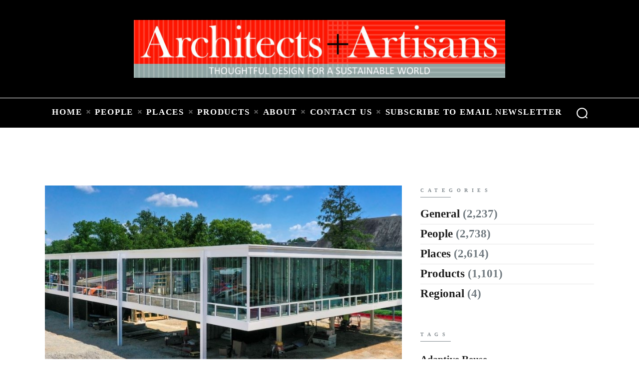

--- FILE ---
content_type: text/html; charset=UTF-8
request_url: https://architectsandartisans.com/blog/in-bloomington-tom-phifer-revs-up-a-lost-mies-design/
body_size: 20385
content:
<!DOCTYPE html>
<html lang="en-US" class="no-js scheme_default">
<head>
			<meta charset="UTF-8">
		<meta name="viewport" content="width=device-width, initial-scale=1, maximum-scale=1">
		<meta name="format-detection" content="telephone=no">
		<link rel="profile" href="//gmpg.org/xfn/11">
		<link rel="pingback" href="https://architectsandartisans.com/blog/xmlrpc.php">
		<meta name='robots' content='index, follow, max-image-preview:large, max-snippet:-1, max-video-preview:-1' />
	<style>img:is([sizes="auto" i], [sizes^="auto," i]) { contain-intrinsic-size: 3000px 1500px }</style>
	
	<!-- This site is optimized with the Yoast SEO plugin v26.8 - https://yoast.com/product/yoast-seo-wordpress/ -->
	<title>In Bloomington, Tom Phifer Revs Up a Lost Mies Design | Architects + Artisans</title>
	<meta name="description" content="A long-lost 1952 design by Mies van der Rohe on the Bloomington campus of Indiana University is under construction, according to Architects and Artisans." />
	<link rel="canonical" href="https://architectsandartisans.com/blog/in-bloomington-tom-phifer-revs-up-a-lost-mies-design/" />
	<meta property="og:locale" content="en_US" />
	<meta property="og:type" content="article" />
	<meta property="og:title" content="In Bloomington, Tom Phifer Revs Up a Lost Mies Design | Architects + Artisans" />
	<meta property="og:description" content="A long-lost 1952 design by Mies van der Rohe on the Bloomington campus of Indiana University is under construction, according to Architects and Artisans." />
	<meta property="og:url" content="https://architectsandartisans.com/blog/in-bloomington-tom-phifer-revs-up-a-lost-mies-design/" />
	<meta property="og:site_name" content="Architects + Artisans" />
	<meta property="article:published_time" content="2021-09-09T15:26:13+00:00" />
	<meta property="og:image" content="https://architectsandartisans.com/blog/wp-content/uploads/IU_Mies-Building_HFruits_001_resize.jpg" />
	<meta property="og:image:width" content="804" />
	<meta property="og:image:height" content="519" />
	<meta property="og:image:type" content="image/jpeg" />
	<meta name="author" content="Mike Welton" />
	<meta name="twitter:card" content="summary_large_image" />
	<meta name="twitter:label1" content="Written by" />
	<meta name="twitter:data1" content="Mike Welton" />
	<meta name="twitter:label2" content="Est. reading time" />
	<meta name="twitter:data2" content="3 minutes" />
	<script type="application/ld+json" class="yoast-schema-graph">{"@context":"https://schema.org","@graph":[{"@type":"Article","@id":"https://architectsandartisans.com/blog/in-bloomington-tom-phifer-revs-up-a-lost-mies-design/#article","isPartOf":{"@id":"https://architectsandartisans.com/blog/in-bloomington-tom-phifer-revs-up-a-lost-mies-design/"},"author":{"name":"Mike Welton","@id":"https://architectsandartisans.com/blog/#/schema/person/156cb9b86806c70a9c892322c945531b"},"headline":"In Bloomington, Tom Phifer Revs Up a Lost Mies Design","datePublished":"2021-09-09T15:26:13+00:00","mainEntityOfPage":{"@id":"https://architectsandartisans.com/blog/in-bloomington-tom-phifer-revs-up-a-lost-mies-design/"},"wordCount":594,"commentCount":0,"image":{"@id":"https://architectsandartisans.com/blog/in-bloomington-tom-phifer-revs-up-a-lost-mies-design/#primaryimage"},"thumbnailUrl":"https://architectsandartisans.com/blog/wp-content/uploads/IU_Mies-Building_HFruits_001_resize.jpg","keywords":["Bloomington","Contemporary Architecture","featured"],"articleSection":["General","People","Places"],"inLanguage":"en-US"},{"@type":"WebPage","@id":"https://architectsandartisans.com/blog/in-bloomington-tom-phifer-revs-up-a-lost-mies-design/","url":"https://architectsandartisans.com/blog/in-bloomington-tom-phifer-revs-up-a-lost-mies-design/","name":"In Bloomington, Tom Phifer Revs Up a Lost Mies Design | Architects + Artisans","isPartOf":{"@id":"https://architectsandartisans.com/blog/#website"},"primaryImageOfPage":{"@id":"https://architectsandartisans.com/blog/in-bloomington-tom-phifer-revs-up-a-lost-mies-design/#primaryimage"},"image":{"@id":"https://architectsandartisans.com/blog/in-bloomington-tom-phifer-revs-up-a-lost-mies-design/#primaryimage"},"thumbnailUrl":"https://architectsandartisans.com/blog/wp-content/uploads/IU_Mies-Building_HFruits_001_resize.jpg","datePublished":"2021-09-09T15:26:13+00:00","author":{"@id":"https://architectsandartisans.com/blog/#/schema/person/156cb9b86806c70a9c892322c945531b"},"description":"A long-lost 1952 design by Mies van der Rohe on the Bloomington campus of Indiana University is under construction, according to Architects and Artisans.","breadcrumb":{"@id":"https://architectsandartisans.com/blog/in-bloomington-tom-phifer-revs-up-a-lost-mies-design/#breadcrumb"},"inLanguage":"en-US","potentialAction":[{"@type":"ReadAction","target":["https://architectsandartisans.com/blog/in-bloomington-tom-phifer-revs-up-a-lost-mies-design/"]}]},{"@type":"ImageObject","inLanguage":"en-US","@id":"https://architectsandartisans.com/blog/in-bloomington-tom-phifer-revs-up-a-lost-mies-design/#primaryimage","url":"https://architectsandartisans.com/blog/wp-content/uploads/IU_Mies-Building_HFruits_001_resize.jpg","contentUrl":"https://architectsandartisans.com/blog/wp-content/uploads/IU_Mies-Building_HFruits_001_resize.jpg","width":804,"height":519,"caption":"A long-lost 1952 design by Mies van der Rohe for a fraternity house on the Bloomington campus of Indiana University is now under construction."},{"@type":"BreadcrumbList","@id":"https://architectsandartisans.com/blog/in-bloomington-tom-phifer-revs-up-a-lost-mies-design/#breadcrumb","itemListElement":[{"@type":"ListItem","position":1,"name":"Home","item":"https://architectsandartisans.com/blog/"},{"@type":"ListItem","position":2,"name":"In Bloomington, Tom Phifer Revs Up a Lost Mies Design"}]},{"@type":"WebSite","@id":"https://architectsandartisans.com/blog/#website","url":"https://architectsandartisans.com/blog/","name":"Architects + Artisans","description":"","potentialAction":[{"@type":"SearchAction","target":{"@type":"EntryPoint","urlTemplate":"https://architectsandartisans.com/blog/?s={search_term_string}"},"query-input":{"@type":"PropertyValueSpecification","valueRequired":true,"valueName":"search_term_string"}}],"inLanguage":"en-US"},{"@type":"Person","@id":"https://architectsandartisans.com/blog/#/schema/person/156cb9b86806c70a9c892322c945531b","name":"Mike Welton","image":{"@type":"ImageObject","inLanguage":"en-US","@id":"https://architectsandartisans.com/blog/#/schema/person/image/","url":"https://secure.gravatar.com/avatar/40f47f3e2c36cb48d8c92f0233c3cf233e3c6ea0f7807e5ac5442722254a9255?s=96&d=mm&r=g","contentUrl":"https://secure.gravatar.com/avatar/40f47f3e2c36cb48d8c92f0233c3cf233e3c6ea0f7807e5ac5442722254a9255?s=96&d=mm&r=g","caption":"Mike Welton"},"sameAs":["https://architectsandartisans.com/blog/"],"url":"https://architectsandartisans.com/blog/author/mike/"}]}</script>
	<!-- / Yoast SEO plugin. -->


<link rel='dns-prefetch' href='//ajax.googleapis.com' />
<link rel='dns-prefetch' href='//fonts.googleapis.com' />
<link rel="alternate" type="application/rss+xml" title="Architects + Artisans &raquo; Feed" href="https://architectsandartisans.com/blog/feed/" />
<meta property="og:site_name" content="Architects + Artisans" />
			<meta property="og:description" content="" />
			<meta property="og:type" content="website" /><script type="text/javascript">
/* <![CDATA[ */
window._wpemojiSettings = {"baseUrl":"https:\/\/s.w.org\/images\/core\/emoji\/16.0.1\/72x72\/","ext":".png","svgUrl":"https:\/\/s.w.org\/images\/core\/emoji\/16.0.1\/svg\/","svgExt":".svg","source":{"concatemoji":"https:\/\/architectsandartisans.com\/blog\/wp-includes\/js\/wp-emoji-release.min.js?ver=6.8.3"}};
/*! This file is auto-generated */
!function(s,n){var o,i,e;function c(e){try{var t={supportTests:e,timestamp:(new Date).valueOf()};sessionStorage.setItem(o,JSON.stringify(t))}catch(e){}}function p(e,t,n){e.clearRect(0,0,e.canvas.width,e.canvas.height),e.fillText(t,0,0);var t=new Uint32Array(e.getImageData(0,0,e.canvas.width,e.canvas.height).data),a=(e.clearRect(0,0,e.canvas.width,e.canvas.height),e.fillText(n,0,0),new Uint32Array(e.getImageData(0,0,e.canvas.width,e.canvas.height).data));return t.every(function(e,t){return e===a[t]})}function u(e,t){e.clearRect(0,0,e.canvas.width,e.canvas.height),e.fillText(t,0,0);for(var n=e.getImageData(16,16,1,1),a=0;a<n.data.length;a++)if(0!==n.data[a])return!1;return!0}function f(e,t,n,a){switch(t){case"flag":return n(e,"\ud83c\udff3\ufe0f\u200d\u26a7\ufe0f","\ud83c\udff3\ufe0f\u200b\u26a7\ufe0f")?!1:!n(e,"\ud83c\udde8\ud83c\uddf6","\ud83c\udde8\u200b\ud83c\uddf6")&&!n(e,"\ud83c\udff4\udb40\udc67\udb40\udc62\udb40\udc65\udb40\udc6e\udb40\udc67\udb40\udc7f","\ud83c\udff4\u200b\udb40\udc67\u200b\udb40\udc62\u200b\udb40\udc65\u200b\udb40\udc6e\u200b\udb40\udc67\u200b\udb40\udc7f");case"emoji":return!a(e,"\ud83e\udedf")}return!1}function g(e,t,n,a){var r="undefined"!=typeof WorkerGlobalScope&&self instanceof WorkerGlobalScope?new OffscreenCanvas(300,150):s.createElement("canvas"),o=r.getContext("2d",{willReadFrequently:!0}),i=(o.textBaseline="top",o.font="600 32px Arial",{});return e.forEach(function(e){i[e]=t(o,e,n,a)}),i}function t(e){var t=s.createElement("script");t.src=e,t.defer=!0,s.head.appendChild(t)}"undefined"!=typeof Promise&&(o="wpEmojiSettingsSupports",i=["flag","emoji"],n.supports={everything:!0,everythingExceptFlag:!0},e=new Promise(function(e){s.addEventListener("DOMContentLoaded",e,{once:!0})}),new Promise(function(t){var n=function(){try{var e=JSON.parse(sessionStorage.getItem(o));if("object"==typeof e&&"number"==typeof e.timestamp&&(new Date).valueOf()<e.timestamp+604800&&"object"==typeof e.supportTests)return e.supportTests}catch(e){}return null}();if(!n){if("undefined"!=typeof Worker&&"undefined"!=typeof OffscreenCanvas&&"undefined"!=typeof URL&&URL.createObjectURL&&"undefined"!=typeof Blob)try{var e="postMessage("+g.toString()+"("+[JSON.stringify(i),f.toString(),p.toString(),u.toString()].join(",")+"));",a=new Blob([e],{type:"text/javascript"}),r=new Worker(URL.createObjectURL(a),{name:"wpTestEmojiSupports"});return void(r.onmessage=function(e){c(n=e.data),r.terminate(),t(n)})}catch(e){}c(n=g(i,f,p,u))}t(n)}).then(function(e){for(var t in e)n.supports[t]=e[t],n.supports.everything=n.supports.everything&&n.supports[t],"flag"!==t&&(n.supports.everythingExceptFlag=n.supports.everythingExceptFlag&&n.supports[t]);n.supports.everythingExceptFlag=n.supports.everythingExceptFlag&&!n.supports.flag,n.DOMReady=!1,n.readyCallback=function(){n.DOMReady=!0}}).then(function(){return e}).then(function(){var e;n.supports.everything||(n.readyCallback(),(e=n.source||{}).concatemoji?t(e.concatemoji):e.wpemoji&&e.twemoji&&(t(e.twemoji),t(e.wpemoji)))}))}((window,document),window._wpemojiSettings);
/* ]]> */
</script>
<link property="stylesheet" rel='stylesheet' id='litespeed-cache-dummy-css' href='https://architectsandartisans.com/blog/wp-content/plugins/litespeed-cache/assets/css/litespeed-dummy.css?ver=6.8.3' type='text/css' media='all' />
<style id='wp-emoji-styles-inline-css' type='text/css'>

	img.wp-smiley, img.emoji {
		display: inline !important;
		border: none !important;
		box-shadow: none !important;
		height: 1em !important;
		width: 1em !important;
		margin: 0 0.07em !important;
		vertical-align: -0.1em !important;
		background: none !important;
		padding: 0 !important;
	}
</style>
<link property="stylesheet" rel='stylesheet' id='wp-block-library-css' href='https://architectsandartisans.com/blog/wp-includes/css/dist/block-library/style.min.css?ver=6.8.3' type='text/css' media='all' />
<style id='classic-theme-styles-inline-css' type='text/css'>
/*! This file is auto-generated */
.wp-block-button__link{color:#fff;background-color:#32373c;border-radius:9999px;box-shadow:none;text-decoration:none;padding:calc(.667em + 2px) calc(1.333em + 2px);font-size:1.125em}.wp-block-file__button{background:#32373c;color:#fff;text-decoration:none}
</style>
<style id='global-styles-inline-css' type='text/css'>
:root{--wp--preset--aspect-ratio--square: 1;--wp--preset--aspect-ratio--4-3: 4/3;--wp--preset--aspect-ratio--3-4: 3/4;--wp--preset--aspect-ratio--3-2: 3/2;--wp--preset--aspect-ratio--2-3: 2/3;--wp--preset--aspect-ratio--16-9: 16/9;--wp--preset--aspect-ratio--9-16: 9/16;--wp--preset--color--black: #000000;--wp--preset--color--cyan-bluish-gray: #abb8c3;--wp--preset--color--white: #ffffff;--wp--preset--color--pale-pink: #f78da7;--wp--preset--color--vivid-red: #cf2e2e;--wp--preset--color--luminous-vivid-orange: #ff6900;--wp--preset--color--luminous-vivid-amber: #fcb900;--wp--preset--color--light-green-cyan: #7bdcb5;--wp--preset--color--vivid-green-cyan: #00d084;--wp--preset--color--pale-cyan-blue: #8ed1fc;--wp--preset--color--vivid-cyan-blue: #0693e3;--wp--preset--color--vivid-purple: #9b51e0;--wp--preset--color--bg-color: #ffffff;--wp--preset--color--bd-color: #e5e5e5;--wp--preset--color--text: #727b81;--wp--preset--color--text-dark: #212121;--wp--preset--color--text-light: #838b90;--wp--preset--color--text-link: #212121;--wp--preset--color--text-hover: #727b81;--wp--preset--color--text-link-2: #3efdce;--wp--preset--color--text-hover-2: #8be77c;--wp--preset--color--text-link-3: #ddb837;--wp--preset--color--text-hover-3: #eec432;--wp--preset--gradient--vivid-cyan-blue-to-vivid-purple: linear-gradient(135deg,rgba(6,147,227,1) 0%,rgb(155,81,224) 100%);--wp--preset--gradient--light-green-cyan-to-vivid-green-cyan: linear-gradient(135deg,rgb(122,220,180) 0%,rgb(0,208,130) 100%);--wp--preset--gradient--luminous-vivid-amber-to-luminous-vivid-orange: linear-gradient(135deg,rgba(252,185,0,1) 0%,rgba(255,105,0,1) 100%);--wp--preset--gradient--luminous-vivid-orange-to-vivid-red: linear-gradient(135deg,rgba(255,105,0,1) 0%,rgb(207,46,46) 100%);--wp--preset--gradient--very-light-gray-to-cyan-bluish-gray: linear-gradient(135deg,rgb(238,238,238) 0%,rgb(169,184,195) 100%);--wp--preset--gradient--cool-to-warm-spectrum: linear-gradient(135deg,rgb(74,234,220) 0%,rgb(151,120,209) 20%,rgb(207,42,186) 40%,rgb(238,44,130) 60%,rgb(251,105,98) 80%,rgb(254,248,76) 100%);--wp--preset--gradient--blush-light-purple: linear-gradient(135deg,rgb(255,206,236) 0%,rgb(152,150,240) 100%);--wp--preset--gradient--blush-bordeaux: linear-gradient(135deg,rgb(254,205,165) 0%,rgb(254,45,45) 50%,rgb(107,0,62) 100%);--wp--preset--gradient--luminous-dusk: linear-gradient(135deg,rgb(255,203,112) 0%,rgb(199,81,192) 50%,rgb(65,88,208) 100%);--wp--preset--gradient--pale-ocean: linear-gradient(135deg,rgb(255,245,203) 0%,rgb(182,227,212) 50%,rgb(51,167,181) 100%);--wp--preset--gradient--electric-grass: linear-gradient(135deg,rgb(202,248,128) 0%,rgb(113,206,126) 100%);--wp--preset--gradient--midnight: linear-gradient(135deg,rgb(2,3,129) 0%,rgb(40,116,252) 100%);--wp--preset--font-size--small: 13px;--wp--preset--font-size--medium: 20px;--wp--preset--font-size--large: 36px;--wp--preset--font-size--x-large: 42px;--wp--preset--spacing--20: 0.44rem;--wp--preset--spacing--30: 0.67rem;--wp--preset--spacing--40: 1rem;--wp--preset--spacing--50: 1.5rem;--wp--preset--spacing--60: 2.25rem;--wp--preset--spacing--70: 3.38rem;--wp--preset--spacing--80: 5.06rem;--wp--preset--shadow--natural: 6px 6px 9px rgba(0, 0, 0, 0.2);--wp--preset--shadow--deep: 12px 12px 50px rgba(0, 0, 0, 0.4);--wp--preset--shadow--sharp: 6px 6px 0px rgba(0, 0, 0, 0.2);--wp--preset--shadow--outlined: 6px 6px 0px -3px rgba(255, 255, 255, 1), 6px 6px rgba(0, 0, 0, 1);--wp--preset--shadow--crisp: 6px 6px 0px rgba(0, 0, 0, 1);}:where(.is-layout-flex){gap: 0.5em;}:where(.is-layout-grid){gap: 0.5em;}body .is-layout-flex{display: flex;}.is-layout-flex{flex-wrap: wrap;align-items: center;}.is-layout-flex > :is(*, div){margin: 0;}body .is-layout-grid{display: grid;}.is-layout-grid > :is(*, div){margin: 0;}:where(.wp-block-columns.is-layout-flex){gap: 2em;}:where(.wp-block-columns.is-layout-grid){gap: 2em;}:where(.wp-block-post-template.is-layout-flex){gap: 1.25em;}:where(.wp-block-post-template.is-layout-grid){gap: 1.25em;}.has-black-color{color: var(--wp--preset--color--black) !important;}.has-cyan-bluish-gray-color{color: var(--wp--preset--color--cyan-bluish-gray) !important;}.has-white-color{color: var(--wp--preset--color--white) !important;}.has-pale-pink-color{color: var(--wp--preset--color--pale-pink) !important;}.has-vivid-red-color{color: var(--wp--preset--color--vivid-red) !important;}.has-luminous-vivid-orange-color{color: var(--wp--preset--color--luminous-vivid-orange) !important;}.has-luminous-vivid-amber-color{color: var(--wp--preset--color--luminous-vivid-amber) !important;}.has-light-green-cyan-color{color: var(--wp--preset--color--light-green-cyan) !important;}.has-vivid-green-cyan-color{color: var(--wp--preset--color--vivid-green-cyan) !important;}.has-pale-cyan-blue-color{color: var(--wp--preset--color--pale-cyan-blue) !important;}.has-vivid-cyan-blue-color{color: var(--wp--preset--color--vivid-cyan-blue) !important;}.has-vivid-purple-color{color: var(--wp--preset--color--vivid-purple) !important;}.has-black-background-color{background-color: var(--wp--preset--color--black) !important;}.has-cyan-bluish-gray-background-color{background-color: var(--wp--preset--color--cyan-bluish-gray) !important;}.has-white-background-color{background-color: var(--wp--preset--color--white) !important;}.has-pale-pink-background-color{background-color: var(--wp--preset--color--pale-pink) !important;}.has-vivid-red-background-color{background-color: var(--wp--preset--color--vivid-red) !important;}.has-luminous-vivid-orange-background-color{background-color: var(--wp--preset--color--luminous-vivid-orange) !important;}.has-luminous-vivid-amber-background-color{background-color: var(--wp--preset--color--luminous-vivid-amber) !important;}.has-light-green-cyan-background-color{background-color: var(--wp--preset--color--light-green-cyan) !important;}.has-vivid-green-cyan-background-color{background-color: var(--wp--preset--color--vivid-green-cyan) !important;}.has-pale-cyan-blue-background-color{background-color: var(--wp--preset--color--pale-cyan-blue) !important;}.has-vivid-cyan-blue-background-color{background-color: var(--wp--preset--color--vivid-cyan-blue) !important;}.has-vivid-purple-background-color{background-color: var(--wp--preset--color--vivid-purple) !important;}.has-black-border-color{border-color: var(--wp--preset--color--black) !important;}.has-cyan-bluish-gray-border-color{border-color: var(--wp--preset--color--cyan-bluish-gray) !important;}.has-white-border-color{border-color: var(--wp--preset--color--white) !important;}.has-pale-pink-border-color{border-color: var(--wp--preset--color--pale-pink) !important;}.has-vivid-red-border-color{border-color: var(--wp--preset--color--vivid-red) !important;}.has-luminous-vivid-orange-border-color{border-color: var(--wp--preset--color--luminous-vivid-orange) !important;}.has-luminous-vivid-amber-border-color{border-color: var(--wp--preset--color--luminous-vivid-amber) !important;}.has-light-green-cyan-border-color{border-color: var(--wp--preset--color--light-green-cyan) !important;}.has-vivid-green-cyan-border-color{border-color: var(--wp--preset--color--vivid-green-cyan) !important;}.has-pale-cyan-blue-border-color{border-color: var(--wp--preset--color--pale-cyan-blue) !important;}.has-vivid-cyan-blue-border-color{border-color: var(--wp--preset--color--vivid-cyan-blue) !important;}.has-vivid-purple-border-color{border-color: var(--wp--preset--color--vivid-purple) !important;}.has-vivid-cyan-blue-to-vivid-purple-gradient-background{background: var(--wp--preset--gradient--vivid-cyan-blue-to-vivid-purple) !important;}.has-light-green-cyan-to-vivid-green-cyan-gradient-background{background: var(--wp--preset--gradient--light-green-cyan-to-vivid-green-cyan) !important;}.has-luminous-vivid-amber-to-luminous-vivid-orange-gradient-background{background: var(--wp--preset--gradient--luminous-vivid-amber-to-luminous-vivid-orange) !important;}.has-luminous-vivid-orange-to-vivid-red-gradient-background{background: var(--wp--preset--gradient--luminous-vivid-orange-to-vivid-red) !important;}.has-very-light-gray-to-cyan-bluish-gray-gradient-background{background: var(--wp--preset--gradient--very-light-gray-to-cyan-bluish-gray) !important;}.has-cool-to-warm-spectrum-gradient-background{background: var(--wp--preset--gradient--cool-to-warm-spectrum) !important;}.has-blush-light-purple-gradient-background{background: var(--wp--preset--gradient--blush-light-purple) !important;}.has-blush-bordeaux-gradient-background{background: var(--wp--preset--gradient--blush-bordeaux) !important;}.has-luminous-dusk-gradient-background{background: var(--wp--preset--gradient--luminous-dusk) !important;}.has-pale-ocean-gradient-background{background: var(--wp--preset--gradient--pale-ocean) !important;}.has-electric-grass-gradient-background{background: var(--wp--preset--gradient--electric-grass) !important;}.has-midnight-gradient-background{background: var(--wp--preset--gradient--midnight) !important;}.has-small-font-size{font-size: var(--wp--preset--font-size--small) !important;}.has-medium-font-size{font-size: var(--wp--preset--font-size--medium) !important;}.has-large-font-size{font-size: var(--wp--preset--font-size--large) !important;}.has-x-large-font-size{font-size: var(--wp--preset--font-size--x-large) !important;}
:where(.wp-block-post-template.is-layout-flex){gap: 1.25em;}:where(.wp-block-post-template.is-layout-grid){gap: 1.25em;}
:where(.wp-block-columns.is-layout-flex){gap: 2em;}:where(.wp-block-columns.is-layout-grid){gap: 2em;}
:root :where(.wp-block-pullquote){font-size: 1.5em;line-height: 1.6;}
</style>
<link property="stylesheet" rel='stylesheet' id='contact-form-7-css' href='https://architectsandartisans.com/blog/wp-content/plugins/contact-form-7/includes/css/styles.css?ver=6.1.1' type='text/css' media='all' />
<link property="stylesheet" rel='stylesheet' id='esg-plugin-settings-css' href='https://architectsandartisans.com/blog/wp-content/plugins/essential-grid/public/assets/css/settings.css?ver=3.0.17.1' type='text/css' media='all' />
<link property="stylesheet" rel='stylesheet' id='tp-fontello-css' href='https://architectsandartisans.com/blog/wp-content/plugins/essential-grid/public/assets/font/fontello/css/fontello.css?ver=3.0.17.1' type='text/css' media='all' />
<link property="stylesheet" rel='stylesheet' id='trx_addons-icons-css' href='https://architectsandartisans.com/blog/wp-content/plugins/trx_addons/css/font-icons/css/trx_addons_icons-embedded.css' type='text/css' media='all' />
<link property="stylesheet" rel='stylesheet' id='jquery-swiper-css' href='https://architectsandartisans.com/blog/wp-content/plugins/trx_addons/js/swiper/swiper.min.css' type='text/css' media='all' />
<link property="stylesheet" rel='stylesheet' id='magnific-popup-css' href='https://architectsandartisans.com/blog/wp-content/plugins/trx_addons/js/magnific/magnific-popup.min.css' type='text/css' media='all' />
<link property="stylesheet" rel='stylesheet' id='trx_addons-css' href='https://architectsandartisans.com/blog/wp-content/plugins/trx_addons/css/trx_addons.css' type='text/css' media='all' />
<link property="stylesheet" rel='stylesheet' id='trx_addons-animation-css' href='https://architectsandartisans.com/blog/wp-content/plugins/trx_addons/css/trx_addons.animation.css' type='text/css' media='all' />
<link property="stylesheet" rel='stylesheet' id='trx_socials-icons-css' href='https://architectsandartisans.com/blog/wp-content/plugins/trx_socials/assets/css/font_icons/css/trx_socials_icons.css' type='text/css' media='all' />
<link property="stylesheet" rel='stylesheet' id='trx_socials-widget_instagram-css' href='https://architectsandartisans.com/blog/wp-content/plugins/trx_socials/widgets/instagram/instagram.css' type='text/css' media='all' />
<link property="stylesheet" rel='stylesheet' id='jquery-ui-style-css' href='https://ajax.googleapis.com/ajax/libs/jqueryui/1.11.4/themes/ui-darkness/jquery-ui.css?ver=1.11.4' type='text/css' media='all' />
<link property="stylesheet" rel='stylesheet' id='elementor-frontend-css' href='https://architectsandartisans.com/blog/wp-content/plugins/elementor/assets/css/frontend.min.css?ver=3.31.3' type='text/css' media='all' />
<style id='elementor-frontend-inline-css' type='text/css'>
.elementor-kit-86831{--e-global-color-primary:#6EC1E4;--e-global-color-secondary:#54595F;--e-global-color-text:#7A7A7A;--e-global-color-accent:#61CE70;--e-global-typography-primary-font-family:"Roboto";--e-global-typography-primary-font-weight:600;--e-global-typography-secondary-font-family:"Roboto Slab";--e-global-typography-secondary-font-weight:400;--e-global-typography-text-font-family:"Roboto";--e-global-typography-text-font-weight:400;--e-global-typography-accent-font-family:"Roboto";--e-global-typography-accent-font-weight:500;color:#000000;font-family:"Times New Roman", Sans-serif;font-size:17px;}.elementor-kit-86831 e-page-transition{background-color:#FFBC7D;}.elementor-kit-86831 h1{font-family:"Times New Roman", Sans-serif;font-weight:600;}.elementor-kit-86831 h2{font-family:"Times New Roman", Sans-serif;font-weight:600;}.elementor-kit-86831 h3{font-family:"Times New Roman", Sans-serif;}.elementor-kit-86831 h4{font-family:"Times New Roman", Sans-serif;}.elementor-kit-86831 h5{font-family:"Times New Roman", Sans-serif;}.elementor-kit-86831 h6{font-family:"Times New Roman", Sans-serif;}.elementor-section.elementor-section-boxed > .elementor-container{max-width:1140px;}.e-con{--container-max-width:1140px;}.elementor-widget:not(:last-child){margin-block-end:20px;}.elementor-element{--widgets-spacing:20px 20px;--widgets-spacing-row:20px;--widgets-spacing-column:20px;}{}h1.entry-title{display:var(--page-title-display);}@media(max-width:1024px){.elementor-section.elementor-section-boxed > .elementor-container{max-width:1024px;}.e-con{--container-max-width:1024px;}}@media(max-width:767px){.elementor-section.elementor-section-boxed > .elementor-container{max-width:767px;}.e-con{--container-max-width:767px;}}
</style>
<link property="stylesheet" rel='stylesheet' id='font-awesome-5-all-css' href='https://architectsandartisans.com/blog/wp-content/plugins/elementor/assets/lib/font-awesome/css/all.min.css?ver=3.31.3' type='text/css' media='all' />
<link property="stylesheet" rel='stylesheet' id='font-awesome-4-shim-css' href='https://architectsandartisans.com/blog/wp-content/plugins/elementor/assets/lib/font-awesome/css/v4-shims.min.css?ver=3.31.3' type='text/css' media='all' />
<link property="stylesheet" rel='stylesheet' id='elementor-gf-local-roboto-css' href='https://architectsandartisans.com/blog/wp-content/uploads/elementor/google-fonts/css/roboto.css?ver=1751186245' type='text/css' media='all' />
<link property="stylesheet" rel='stylesheet' id='elementor-gf-local-robotoslab-css' href='https://architectsandartisans.com/blog/wp-content/uploads/elementor/google-fonts/css/robotoslab.css?ver=1751186271' type='text/css' media='all' />
<link property="stylesheet" rel='stylesheet' id='wp-pagenavi-css' href='https://architectsandartisans.com/blog/wp-content/plugins/wp-pagenavi/pagenavi-css.css?ver=2.70' type='text/css' media='all' />
<link property="stylesheet" rel='stylesheet' id='wpstg-admin-all-pages-style-css' href='https://architectsandartisans.com/blog/wp-content/plugins/wp-staging-pro/assets/css/dist/wpstg-admin-all-pages.min.css?ver=1704138632' type='text/css' media='all' />
<link property="stylesheet" rel='stylesheet' id='marcell-font-google_fonts-css' href='https://fonts.googleapis.com/css?family=Times:300,300italic,400,400italic,700,700italic|Times:400,400italic,700,700italic|Times:400,400italic,700,700italic|Times:400,400italic,700,700italic|Times:400,400italic,700,700italic&#038;subset=latin,latin-ext' type='text/css' media='all' />
<link property="stylesheet" rel='stylesheet' id='fontello-icons-css' href='https://architectsandartisans.com/blog/wp-content/themes/marcell/css/font-icons/css/fontello-embedded.css' type='text/css' media='all' />
<link property="stylesheet" rel='stylesheet' id='marcell-main-css' href='https://architectsandartisans.com/blog/wp-content/themes/marcell/style.css' type='text/css' media='all' />
<style id='marcell-main-inline-css' type='text/css'>
.post-navigation .nav-previous a .nav-arrow { background-image: url(https://architectsandartisans.com/blog/wp-content/uploads/beach4.jpg); }.post-navigation .nav-next a .nav-arrow { background-image: url(https://architectsandartisans.com/blog/wp-content/uploads/Chrysler-Building-photo-by-Paul-Clemence-10-1.jpg); }
</style>
<link property="stylesheet" rel='stylesheet' id='marcell-custom-css' href='https://architectsandartisans.com/blog/wp-content/themes/marcell/css/__custom.css' type='text/css' media='all' />
<link property="stylesheet" rel='stylesheet' id='marcell-color-default-css' href='https://architectsandartisans.com/blog/wp-content/themes/marcell/css/__colors_default.css' type='text/css' media='all' />
<link property="stylesheet" rel='stylesheet' id='marcell-color-dark-css' href='https://architectsandartisans.com/blog/wp-content/themes/marcell/css/__colors_dark.css' type='text/css' media='all' />
<link property="stylesheet" rel='stylesheet' id='mediaelement-css' href='https://architectsandartisans.com/blog/wp-includes/js/mediaelement/mediaelementplayer-legacy.min.css?ver=4.2.17' type='text/css' media='all' />
<link property="stylesheet" rel='stylesheet' id='wp-mediaelement-css' href='https://architectsandartisans.com/blog/wp-includes/js/mediaelement/wp-mediaelement.min.css?ver=6.8.3' type='text/css' media='all' />
<link property="stylesheet" rel='stylesheet' id='trx_addons-responsive-css' href='https://architectsandartisans.com/blog/wp-content/plugins/trx_addons/css/trx_addons.responsive.css' type='text/css' media='all' />
<link property="stylesheet" rel='stylesheet' id='marcell-responsive-css' href='https://architectsandartisans.com/blog/wp-content/themes/marcell/css/responsive.css' type='text/css' media='all' />
<script type="text/javascript" src="https://architectsandartisans.com/blog/wp-includes/js/jquery/jquery.min.js?ver=3.7.1" id="jquery-core-js"></script>
<script type="text/javascript" src="https://architectsandartisans.com/blog/wp-includes/js/jquery/jquery-migrate.min.js?ver=3.4.1" id="jquery-migrate-js"></script>
<script type="text/javascript" src="https://architectsandartisans.com/blog/wp-content/plugins/elementor/assets/lib/font-awesome/js/v4-shims.min.js?ver=3.31.3" id="font-awesome-4-shim-js"></script>
<script type="text/javascript" id="wpstg-global-js-extra">
/* <![CDATA[ */
var wpstg = {"nonce":"f151031a09"};
/* ]]> */
</script>
<script type="text/javascript" src="https://architectsandartisans.com/blog/wp-content/plugins/wp-staging-pro/assets/js/dist/wpstg-blank-loader.js?ver=6.8.3" id="wpstg-global-js"></script>
<script type="text/javascript" src="https://architectsandartisans.com/blog/wp-content/plugins/wp-staging-pro/assets/js/dist/pro/wpstg-admin-all-pages.min.js?ver=1704138632" id="wpstg-admin-all-pages-script-js"></script>
<link rel="https://api.w.org/" href="https://architectsandartisans.com/blog/wp-json/" /><link rel="alternate" title="JSON" type="application/json" href="https://architectsandartisans.com/blog/wp-json/wp/v2/posts/77942" /><link rel="EditURI" type="application/rsd+xml" title="RSD" href="https://architectsandartisans.com/blog/xmlrpc.php?rsd" />
<meta name="generator" content="WordPress 6.8.3" />
<link rel='shortlink' href='https://architectsandartisans.com/blog/?p=77942' />
<link rel="alternate" title="oEmbed (JSON)" type="application/json+oembed" href="https://architectsandartisans.com/blog/wp-json/oembed/1.0/embed?url=https%3A%2F%2Farchitectsandartisans.com%2Fblog%2Fin-bloomington-tom-phifer-revs-up-a-lost-mies-design%2F" />
<link rel="alternate" title="oEmbed (XML)" type="text/xml+oembed" href="https://architectsandartisans.com/blog/wp-json/oembed/1.0/embed?url=https%3A%2F%2Farchitectsandartisans.com%2Fblog%2Fin-bloomington-tom-phifer-revs-up-a-lost-mies-design%2F&#038;format=xml" />
<!-- Google tag (gtag.js) -->
<script async src="https://www.googletagmanager.com/gtag/js?id=G-033QRNF74F"></script>
<script>
  window.dataLayer = window.dataLayer || [];
  function gtag(){dataLayer.push(arguments);}
  gtag('js', new Date());

  gtag('config', 'G-033QRNF74F');
</script></head>

<body class="wp-singular post-template-default single single-post postid-77942 single-format-standard wp-theme-marcell ua_chrome eio-default metaslider-plugin body_tag scheme_default blog_mode_post body_style_wide is_single sidebar_show sidebar_right trx_addons_present header_type_custom header_style_header-custom-86780 header_position_default  no_layout elementor-default elementor-kit-86831">

	
	
	<div class="body_wrap">

		<div class="page_wrap"><header class="top_panel top_panel_custom top_panel_custom_86780 top_panel_custom_elementor-header-default without_bg_image with_featured_image"><style id="elementor-post-86780">.elementor-86780 .elementor-element.elementor-element-3461d22d:not(.elementor-motion-effects-element-type-background), .elementor-86780 .elementor-element.elementor-element-3461d22d > .elementor-motion-effects-container > .elementor-motion-effects-layer{background-color:#000000;}.elementor-86780 .elementor-element.elementor-element-3461d22d{transition:background 0.3s, border 0.3s, border-radius 0.3s, box-shadow 0.3s;margin-top:0px;margin-bottom:1px;padding:40px 0px 40px 0px;}.elementor-86780 .elementor-element.elementor-element-3461d22d > .elementor-background-overlay{transition:background 0.3s, border-radius 0.3s, opacity 0.3s;}.elementor-86780 .elementor-element.elementor-element-5771dcab img{width:60%;}.elementor-86780 .elementor-element.elementor-element-58dda4c8:not(.elementor-motion-effects-element-type-background), .elementor-86780 .elementor-element.elementor-element-58dda4c8 > .elementor-motion-effects-container > .elementor-motion-effects-layer{background-color:#000000;}.elementor-86780 .elementor-element.elementor-element-58dda4c8{transition:background 0.3s, border 0.3s, border-radius 0.3s, box-shadow 0.3s;margin-top:0px;margin-bottom:0px;padding:0px 0px 0px 0px;}.elementor-86780 .elementor-element.elementor-element-58dda4c8 > .elementor-background-overlay{transition:background 0.3s, border-radius 0.3s, opacity 0.3s;}@media(max-width:767px){.elementor-86780 .elementor-element.elementor-element-5771dcab img{width:100%;}.elementor-86780 .elementor-element.elementor-element-58dda4c8{padding:20px 0px 20px 0px;}}</style><style>.elementor-86780 .elementor-element.elementor-element-3461d22d:not(.elementor-motion-effects-element-type-background), .elementor-86780 .elementor-element.elementor-element-3461d22d > .elementor-motion-effects-container > .elementor-motion-effects-layer{background-color:#000000;}.elementor-86780 .elementor-element.elementor-element-3461d22d{transition:background 0.3s, border 0.3s, border-radius 0.3s, box-shadow 0.3s;margin-top:0px;margin-bottom:1px;padding:40px 0px 40px 0px;}.elementor-86780 .elementor-element.elementor-element-3461d22d > .elementor-background-overlay{transition:background 0.3s, border-radius 0.3s, opacity 0.3s;}.elementor-86780 .elementor-element.elementor-element-5771dcab img{width:60%;}.elementor-86780 .elementor-element.elementor-element-58dda4c8:not(.elementor-motion-effects-element-type-background), .elementor-86780 .elementor-element.elementor-element-58dda4c8 > .elementor-motion-effects-container > .elementor-motion-effects-layer{background-color:#000000;}.elementor-86780 .elementor-element.elementor-element-58dda4c8{transition:background 0.3s, border 0.3s, border-radius 0.3s, box-shadow 0.3s;margin-top:0px;margin-bottom:0px;padding:0px 0px 0px 0px;}.elementor-86780 .elementor-element.elementor-element-58dda4c8 > .elementor-background-overlay{transition:background 0.3s, border-radius 0.3s, opacity 0.3s;}@media(max-width:767px){.elementor-86780 .elementor-element.elementor-element-5771dcab img{width:100%;}.elementor-86780 .elementor-element.elementor-element-58dda4c8{padding:20px 0px 20px 0px;}}</style>		<div data-elementor-type="wp-post" data-elementor-id="86780" class="elementor elementor-86780" data-elementor-post-type="cpt_layouts">
						<section class="elementor-section elementor-top-section elementor-element elementor-element-3461d22d elementor-section-full_width elementor-section-stretched elementor-section-height-default elementor-section-height-default" data-id="3461d22d" data-element_type="section" data-settings="{&quot;stretch_section&quot;:&quot;section-stretched&quot;,&quot;background_background&quot;:&quot;classic&quot;}">
						<div class="elementor-container elementor-column-gap-wide">
					<div class="elementor-column elementor-col-100 elementor-top-column elementor-element elementor-element-4d0a4e56 sc_layouts_column_icons_position_left" data-id="4d0a4e56" data-element_type="column">
			<div class="elementor-widget-wrap elementor-element-populated">
						<div class="sc_layouts_item elementor-element elementor-element-5771dcab elementor-widget elementor-widget-image" data-id="5771dcab" data-element_type="widget" data-widget_type="image.default">
				<div class="elementor-widget-container">
															<img fetchpriority="high" width="2560" height="400" src="https://architectsandartisans.com/blog/wp-content/uploads/2023/08/AA-logo-with-tag-gray-3-scaled-1.jpg" class="attachment-full size-full wp-image-86801" alt="" srcset="https://architectsandartisans.com/blog/wp-content/uploads/2023/08/AA-logo-with-tag-gray-3-scaled-1.jpg 2560w, https://architectsandartisans.com/blog/wp-content/uploads/2023/08/AA-logo-with-tag-gray-3-scaled-1-300x47.jpg 300w, https://architectsandartisans.com/blog/wp-content/uploads/2023/08/AA-logo-with-tag-gray-3-scaled-1-1024x160.jpg 1024w, https://architectsandartisans.com/blog/wp-content/uploads/2023/08/AA-logo-with-tag-gray-3-scaled-1-768x120.jpg 768w, https://architectsandartisans.com/blog/wp-content/uploads/2023/08/AA-logo-with-tag-gray-3-scaled-1-1536x240.jpg 1536w, https://architectsandartisans.com/blog/wp-content/uploads/2023/08/AA-logo-with-tag-gray-3-scaled-1-2048x320.jpg 2048w, https://architectsandartisans.com/blog/wp-content/uploads/2023/08/AA-logo-with-tag-gray-3-scaled-1-370x58.jpg 370w, https://architectsandartisans.com/blog/wp-content/uploads/2023/08/AA-logo-with-tag-gray-3-scaled-1-760x119.jpg 760w" sizes="(max-width: 2560px) 100vw, 2560px" />															</div>
				</div>
					</div>
		</div>
					</div>
		</section>
				<section class="elementor-section elementor-top-section elementor-element elementor-element-58dda4c8 elementor-section-stretched scheme_dark elementor-section-full_width elementor-section-height-default elementor-section-height-default" data-id="58dda4c8" data-element_type="section" data-settings="{&quot;stretch_section&quot;:&quot;section-stretched&quot;,&quot;background_background&quot;:&quot;classic&quot;}">
						<div class="elementor-container elementor-column-gap-extended">
					<div class="elementor-column elementor-col-100 elementor-top-column elementor-element elementor-element-271b01f0 sc_layouts_column sc_layouts_column_align_center sc_layouts_column_icons_position_right" data-id="271b01f0" data-element_type="column">
			<div class="elementor-widget-wrap elementor-element-populated">
						<div class="sc_layouts_item elementor-element elementor-element-74a89306 elementor-widget elementor-widget-trx_sc_layouts_menu" data-id="74a89306" data-element_type="widget" data-widget_type="trx_sc_layouts_menu.default">
				<div class="elementor-widget-container">
					<nav class="sc_layouts_menu sc_layouts_menu_default sc_layouts_menu_dir_horizontal menu_hover_fade hide_on_mobile" id="trx_sc_layouts_menu_1605359363" data-animation-in="fadeIn" data-animation-out="fadeOut"		><ul id="menu_main" class="sc_layouts_menu_nav menu_main_nav"><li id="menu-item-89275" class="menu-item menu-item-type-post_type menu-item-object-page menu-item-home menu-item-89275"><a href="https://architectsandartisans.com/blog/"><span>Home</span></a></li><li id="menu-item-89278" class="menu-item menu-item-type-post_type menu-item-object-page menu-item-89278"><a href="https://architectsandartisans.com/blog/people/"><span>People</span></a></li><li id="menu-item-89277" class="menu-item menu-item-type-post_type menu-item-object-page menu-item-89277"><a href="https://architectsandartisans.com/blog/places/"><span>Places</span></a></li><li id="menu-item-89276" class="menu-item menu-item-type-post_type menu-item-object-page menu-item-89276"><a href="https://architectsandartisans.com/blog/products/"><span>Products</span></a></li><li id="menu-item-89279" class="menu-item menu-item-type-post_type menu-item-object-page menu-item-89279"><a href="https://architectsandartisans.com/blog/about/"><span>About</span></a></li><li id="menu-item-40489" class="menu-item menu-item-type-post_type menu-item-object-page menu-item-40489"><a href="https://architectsandartisans.com/blog/contact-us/"><span>Contact Us</span></a></li><li id="menu-item-40487" class="menu-item menu-item-type-post_type menu-item-object-page menu-item-40487"><a href="https://architectsandartisans.com/blog/subscribe-to-email-newsletter/"><span>Subscribe to Email Newsletter</span></a></li></ul></nav><!-- /.sc_layouts_menu --><div class="sc_layouts_iconed_text sc_layouts_menu_mobile_button">
		<a class="sc_layouts_item_link sc_layouts_iconed_text_link" href="#">
			<span class="sc_layouts_item_icon sc_layouts_iconed_text_icon trx_addons_icon-menu"></span>
		</a>
	</div>				</div>
				</div>
				<div class="sc_layouts_item elementor-element elementor-element-15dc8f2d elementor-widget elementor-widget-trx_sc_layouts_search" data-id="15dc8f2d" data-element_type="widget" data-widget_type="trx_sc_layouts_search.default">
				<div class="elementor-widget-container">
					<div id="trx_sc_layouts_search_1605231882" class="sc_layouts_search"><div class="search_wrap search_style_expand search_ajax layouts_search">
	<div class="search_form_wrap">
		<form role="search" method="get" class="search_form" action="https://architectsandartisans.com/blog/">
			<input type="text" class="search_field" placeholder="Search" value="" name="s">
			<button type="submit" class="search_submit trx_addons_icon-search"></button>
					</form>
	</div>
	<div class="search_results widget_area"><a href="#" class="search_results_close trx_addons_icon-cancel"></a><div class="search_results_content"></div></div></div></div><!-- /.sc_layouts_search -->				</div>
				</div>
					</div>
		</div>
					</div>
		</section>
				</div>
		</header><div class="menu_mobile_overlay"></div>
<div class="menu_mobile menu_mobile_fullscreen scheme_dark">
	<div class="menu_mobile_inner">
        <div class="content_wrap"><a class="menu_mobile_close icon-cancel"></a><a class="sc_layouts_logo" href="https://architectsandartisans.com/blog/"><img src="//architectsandartisans.com/blog/wp-content/uploads/2023/08/AA-logo-with-tag-gray-3-300x47.jpg" alt="Architects + Artisans" width="300" height="47"></a><div class="search_wrap search_style_fullscreen search_mobile">
	<div class="search_form_wrap">
		<form role="search" method="get" class="search_form" action="https://architectsandartisans.com/blog/">
			<input type="text" class="search_field" placeholder="Search" value="" name="s">
			<button type="submit" class="search_submit trx_addons_icon-search"></button>
							<a class="search_close trx_addons_icon-delete"></a>
					</form>
	</div>
	</div></div>
        <nav itemscope itemtype="//schema.org/SiteNavigationElement" class="menu_mobile_nav_area"><ul id="menu_mobile" class=" menu_mobile_nav"><li class="menu-item menu-item-type-post_type menu-item-object-page menu-item-home menu-item-89275"><a href="https://architectsandartisans.com/blog/"><span>Home</span></a></li><li class="menu-item menu-item-type-post_type menu-item-object-page menu-item-89278"><a href="https://architectsandartisans.com/blog/people/"><span>People</span></a></li><li class="menu-item menu-item-type-post_type menu-item-object-page menu-item-89277"><a href="https://architectsandartisans.com/blog/places/"><span>Places</span></a></li><li class="menu-item menu-item-type-post_type menu-item-object-page menu-item-89276"><a href="https://architectsandartisans.com/blog/products/"><span>Products</span></a></li><li class="menu-item menu-item-type-post_type menu-item-object-page menu-item-89279"><a href="https://architectsandartisans.com/blog/about/"><span>About</span></a></li><li class="menu-item menu-item-type-post_type menu-item-object-page menu-item-40489"><a href="https://architectsandartisans.com/blog/contact-us/"><span>Contact Us</span></a></li><li class="menu-item menu-item-type-post_type menu-item-object-page menu-item-40487"><a href="https://architectsandartisans.com/blog/subscribe-to-email-newsletter/"><span>Subscribe to Email Newsletter</span></a></li></ul></nav><div class="socials_mobile"><a target="_blank" href="https://instagram.com/mikewelton" class="social_item social_item_style_icons social_item_type_icons"><span class="social_icon social_icon_instagram"><span class="icon-instagram"></span></span></a><a target="_blank" href="https://facebook.com/architects-artisans-108775435813213" class="social_item social_item_style_icons social_item_type_icons"><span class="social_icon social_icon_facebook-1"><span class="icon-facebook-1"></span></span></a><a target="_blank" href="https://twitter.com/mikewelton" class="social_item social_item_style_icons social_item_type_icons"><span class="social_icon social_icon_twitter-1"><span class="icon-twitter-1"></span></span></a></div>	</div>
</div>

			<div class="page_content_wrap">

								<div class="content_wrap">
				
									

					<div class="content">
										

<article id="post-77942" class="post_item_single post_type_post post_format_ post-77942 post type-post status-publish format-standard has-post-thumbnail hentry category-general category-people category-places tag-bloomington tag-contemporary-architecture tag-featured">				<div class="post_featured">
					<img width="804" height="519" src="https://architectsandartisans.com/blog/wp-content/uploads/IU_Mies-Building_HFruits_001_resize.jpg" class="attachment-marcell-thumb-full size-marcell-thumb-full wp-post-image" alt="For unknown reasons, the Alpha Theta chapter of Pi Lambda Phi never turned their 10,000-square-foot design into reality." itemprop="url" decoding="async" srcset="https://architectsandartisans.com/blog/wp-content/uploads/IU_Mies-Building_HFruits_001_resize.jpg 804w, https://architectsandartisans.com/blog/wp-content/uploads/IU_Mies-Building_HFruits_001_resize-300x194.jpg 300w, https://architectsandartisans.com/blog/wp-content/uploads/IU_Mies-Building_HFruits_001_resize-768x496.jpg 768w, https://architectsandartisans.com/blog/wp-content/uploads/IU_Mies-Building_HFruits_001_resize-100x65.jpg 100w" sizes="(max-width: 804px) 100vw, 804px" />				</div><!-- .post_featured -->
						<div class="post_header entry-header">
			<h3 class="post_title entry-title">In Bloomington, Tom Phifer Revs Up a Lost Mies Design</h3><div class="post_meta">						<span class="post_meta_item post_categories"><a href="https://architectsandartisans.com/blog/category/general/" rel="category tag">General</a>, <a href="https://architectsandartisans.com/blog/category/people/" rel="category tag">People</a>, <a href="https://architectsandartisans.com/blog/category/places/" rel="category tag">Places</a></span>
												<span class="post_meta_item post_date"><a href="https://architectsandartisans.com/blog/in-bloomington-tom-phifer-revs-up-a-lost-mies-design/">September 9, 2021</a></span>
												<a class="post_meta_item post_author" rel="author" href="https://architectsandartisans.com/blog/author/mike/">
							by Mike Welton						</a>
						</div><!-- .post_meta -->		</div><!-- .post_header -->
			<div class="post_content entry-content" itemprop="mainEntityOfPage">
		<p>A long-lost 1952 design by <a href="https://architectsandartisans.com/a-poolhouse-inspired-by-the-barcelona-pavilion/">Mies van der Rohe</a> for a fraternity house on the Bloomington campus of Indiana University is now under construction.</p>
<p>For unknown reasons, the Alpha Theta chapter of Pi Lambda Phi never turned their 10,000-square-foot design into reality. “It’s not clear as to the roadblocks over time,” says Peg Faimon, founding dean of the Sidney and Lois Eskenazi School of Art, Architecture and Design at IU. “But plans were held by different members of the fraternity.”</p>
<p>One who had the drawings was Sidney Eskenazi, who mentioned them to IU President Michael McRobbie. “Michael was intrigued, and talked to our architect’s office and got them finding more parts of the puzzle in the archives of the Chicago Art Institute and at MoMA,” she says. “We recently purchased a full set from a collector – it’s a set of 20 blueprints bound together, so we have them for our archives.”</p>
<p>The building’s being built under the watchful eye of New York architect Tom Phifer, who’s also architect for the Ferguson International Building for international programs across Jordan Avenue from the new Eskenazi School . “They’re both similar materials – white steel and glass, so there’s definitely a modern aesthetic,” she says. “The Jordan Building is four stories instead of two for the Mies building.”</p>
<p>Phifer took the original design and modernized it, placing offices where sleeping areas would have housed fraternity members. “They’re working rooms instead,” she says. “And gathering spaces will be used for collaboration – there’s a large open space for a large collaborative classroom.”</p>
<p>The new building is a 60-foot-wide, 140-foot-long rectangular structure of thin white-painted steel and expansive glass, in panes measuring 10 feet square. Floor-to-ceiling windows wrap around the entire second story, which features a central exterior square atrium, giving the impression of transparency throughout the building. </p>
<p>Much of the lower level is open to the air, with the second or main story elevated above the ground plane. Architecturally, the building has a strong relationship to both the Farnsworth House and the massing and form of many of Mies’s early concepts for buildings at the Illinois Institute of Technology.</p>
<p>“It is a lovely building to be inside,” she says. “The concrete has been poured, the walls are up, and the drywall up, and you get a better sense of how feels – it’s a very human building. </p>
<p>It will have terrazzo floors and white oak walls in classrooms and the lobby, along with warm white fabric for the curtains adding texture to all the windows. “For being a glass-enclosed building, it has real warmth to it,” she says. “When it’s finished, it will feel even warmer, and will be an open and welcoming space.”</p>
<p>Slated to open in fall 2021,the new building will be used by entire school, with classes from all different programs, along with lectures and meetings. </p>
<p>One group that won’t be using it much, though, is the new graduate architecture program established in 2018. Students in that program have their own set of iconic, modernist digs – in Columbus, 37 miles east.</p>
<p>“That program is in the 1971 Republic building that SOM&#8217;s Myron Goldsmith designed in 1962,” she says. The building is 30,000 square feet – we purchased it from Columbus Regional Hospital in 2018, and now IU owns it.”</p>
<p>It all translates into a modernist coup for IU. Between SOM, Mies – and now Phifer – its School of Art, Architecture and Design can claim a bona fide pedigree in modern architecture.</p>
<p>For more, go <a href="https://soaad.indiana.edu/index.html">here</a>.</p>
<p>[slideshow id=2332]</p>
<div class="post_meta post_meta_single"><span class="post_meta_item post_share"><div class="socials_share socials_size_tiny socials_type_block socials_dir_horizontal socials_wrap"><span class="socials_caption">Share</span><span class="social_items"><a class="social_item social_item_popup" href="https://twitter.com/intent/tweet?text=In+Bloomington%2C+Tom+Phifer+Revs+Up+a+Lost+Mies+Design&#038;url=https%3A%2F%2Farchitectsandartisans.com%2Fblog%2Fin-bloomington-tom-phifer-revs-up-a-lost-mies-design%2F" data-link="https://twitter.com/intent/tweet?text=In Bloomington, Tom Phifer Revs Up a Lost Mies Design&amp;url=https://architectsandartisans.com/blog/in-bloomington-tom-phifer-revs-up-a-lost-mies-design/" data-count="trx_addons_twitter"><span class="social_icon social_icon_trx_addons_twitter"><span class="trx_addons_icon-twitter"></span></span></a><a class="social_item social_item_popup" href="http://www.facebook.com/sharer/sharer.php?u=https%3A%2F%2Farchitectsandartisans.com%2Fblog%2Fin-bloomington-tom-phifer-revs-up-a-lost-mies-design%2F" data-link="http://www.facebook.com/sharer/sharer.php?u=https://architectsandartisans.com/blog/in-bloomington-tom-phifer-revs-up-a-lost-mies-design/" data-count="trx_addons_facebook"><span class="social_icon social_icon_trx_addons_facebook"><span class="trx_addons_icon-facebook"></span></span></a><a class="social_item social_item_popup" href="http://pinterest.com/pin/create/link/?url=https%3A%2F%2Farchitectsandartisans.com%2Fblog%2Fin-bloomington-tom-phifer-revs-up-a-lost-mies-design%2F" data-link="http://pinterest.com/pin/create/link/?url=https://architectsandartisans.com/blog/in-bloomington-tom-phifer-revs-up-a-lost-mies-design/" data-count="pinterest"><span class="social_icon social_icon_pinterest"><span class="icon-pinterest"></span></span></a><a class="social_item social_item_popup" href="http://www.tumblr.com/share?v=3&#038;u=https%3A%2F%2Farchitectsandartisans.com%2Fblog%2Fin-bloomington-tom-phifer-revs-up-a-lost-mies-design%2F&#038;t=In+Bloomington%2C+Tom+Phifer+Revs+Up+a+Lost+Mies+Design&#038;s=A+long-lost+1952+design+by+Mies+van+der+Rohe+for+a+fraternity+house+on+the+Bloomington+campus+of+Indiana+University%26hellip%3B" data-link="http://www.tumblr.com/share?v=3&amp;u=https://architectsandartisans.com/blog/in-bloomington-tom-phifer-revs-up-a-lost-mies-design/&amp;t=In Bloomington, Tom Phifer Revs Up a Lost Mies Design&amp;s=A long-lost 1952 design by Mies van der Rohe for a fraternity house on the Bloomington campus of Indiana University&hellip;" data-count="trx_addons_tumblr"><span class="social_icon social_icon_trx_addons_tumblr"><span class="trx_addons_icon-tumblr"></span></span></a><a class="social_item" href="mailto:info@themerex.net?subject=In%20Bloomington,%20Tom%20Phifer%20Revs%20Up%20a%20Lost%20Mies%20Design&#038;body=https%3A%2F%2Farchitectsandartisans.com%2Fblog%2Fin-bloomington-tom-phifer-revs-up-a-lost-mies-design%2F" target="_blank" data-count="trx_addons_mail"><span class="social_icon social_icon_trx_addons_mail"><span class="trx_addons_icon-mail"></span></span></a></span></div></span><div class="post_meta_item post_tags"><div class="post_meta"><span class="post_meta_label">Tags:</span> <a href="https://architectsandartisans.com/blog/tag/bloomington/" rel="tag">Bloomington</a>, <a href="https://architectsandartisans.com/blog/tag/contemporary-architecture/" rel="tag">Contemporary Architecture</a>, <a href="https://architectsandartisans.com/blog/tag/featured/" rel="tag">featured</a></div></div></div>	</div><!-- .entry-content -->
	

	</article>
			<section class="related_wrap">
				<h3 class="section_title related_wrap_title">You May Also Like</h3>
				<div class="columns_wrap posts_container columns_padding_bottom">
					<div class="column-1_2"><div id="post-20971" 
	class="related_item related_item_style_2 post_format_standard post-20971 post type-post status-publish format-standard hentry category-people category-products tag-featured tag-link-outdoor"><div class="post_header entry-header"><span class="post_date"><a href="https://architectsandartisans.com/blog/minimal-comfortable-link-outdoor/">July 8, 2013</a></span>		<h6 class="post_title entry-title"><a href="https://architectsandartisans.com/blog/minimal-comfortable-link-outdoor/">Minimal &#038; Comfortable: Link Outdoor</a></h6>
	</div>
</div></div><div class="column-1_2"><div id="post-29209" 
	class="related_item related_item_style_2 post_format_standard post-29209 post type-post status-publish format-standard hentry category-general category-products tag-featured tag-porsche"><div class="post_header entry-header"><span class="post_date"><a href="https://architectsandartisans.com/blog/porsche-poggenpohl-in-the-kitchen/">February 4, 2015</a></span>		<h6 class="post_title entry-title"><a href="https://architectsandartisans.com/blog/porsche-poggenpohl-in-the-kitchen/">Porsche + Poggenpohl in the Kitchen</a></h6>
	</div>
</div></div>				</div>
			</section>
						
					</div><!-- </.content> -->

							<div class="sidebar right widget_area" role="complementary">
			<div class="sidebar_inner">
				<aside id="categories-2" class="widget widget_categories"><h6 class="widget_title">categories</h6>
			<ul>
					<li class="cat-item cat-item-379"><a href="https://architectsandartisans.com/blog/category/general/">General</a> (2,237)
</li>
	<li class="cat-item cat-item-9"><a href="https://architectsandartisans.com/blog/category/people/">People</a> (2,738)
</li>
	<li class="cat-item cat-item-1"><a href="https://architectsandartisans.com/blog/category/places/">Places</a> (2,614)
</li>
	<li class="cat-item cat-item-6"><a href="https://architectsandartisans.com/blog/category/products/">Products</a> (1,101)
</li>
	<li class="cat-item cat-item-378"><a href="https://architectsandartisans.com/blog/category/regional/">Regional</a> (4)
</li>
			</ul>

			</aside><aside id="tag_cloud-2" class="widget widget_tag_cloud"><h6 class="widget_title">tags</h6><div class="tagcloud"><a href="https://architectsandartisans.com/blog/tag/adaptive-reuse/" class="tag-cloud-link tag-link-9485 tag-link-position-1" style="font-size: 9.3632958801498pt;" aria-label="Adaptive Reuse (10 items)">Adaptive Reuse</a>
<a href="https://architectsandartisans.com/blog/tag/affordable-housing/" class="tag-cloud-link tag-link-9448 tag-link-position-2" style="font-size: 9.3632958801498pt;" aria-label="Affordable Housing (10 items)">Affordable Housing</a>
<a href="https://architectsandartisans.com/blog/tag/architecture/" class="tag-cloud-link tag-link-4217 tag-link-position-3" style="font-size: 8.3670411985019pt;" aria-label="Architecture (6 items)">Architecture</a>
<a href="https://architectsandartisans.com/blog/tag/artist/" class="tag-cloud-link tag-link-4165 tag-link-position-4" style="font-size: 8pt;" aria-label="Artist (5 items)">Artist</a>
<a href="https://architectsandartisans.com/blog/tag/book-review/" class="tag-cloud-link tag-link-8120 tag-link-position-5" style="font-size: 15.498127340824pt;" aria-label="Book Review (162 items)">Book Review</a>
<a href="https://architectsandartisans.com/blog/tag/california/" class="tag-cloud-link tag-link-8126 tag-link-position-6" style="font-size: 9.3632958801498pt;" aria-label="California (10 items)">California</a>
<a href="https://architectsandartisans.com/blog/tag/classical-architecture/" class="tag-cloud-link tag-link-8139 tag-link-position-7" style="font-size: 12.928838951311pt;" aria-label="Classical Architecture (52 items)">Classical Architecture</a>
<a href="https://architectsandartisans.com/blog/tag/clayton-korte/" class="tag-cloud-link tag-link-10658 tag-link-position-8" style="font-size: 8.6292134831461pt;" aria-label="Clayton Korte (7 items)">Clayton Korte</a>
<a href="https://architectsandartisans.com/blog/tag/contemporary-architecture/" class="tag-cloud-link tag-link-9481 tag-link-position-9" style="font-size: 15.131086142322pt;" aria-label="Contemporary Architecture (136 items)">Contemporary Architecture</a>
<a href="https://architectsandartisans.com/blog/tag/contemporary-art/" class="tag-cloud-link tag-link-9689 tag-link-position-10" style="font-size: 8.3670411985019pt;" aria-label="Contemporary Art (6 items)">Contemporary Art</a>
<a href="https://architectsandartisans.com/blog/tag/contemporary-design/" class="tag-cloud-link tag-link-9477 tag-link-position-11" style="font-size: 14.711610486891pt;" aria-label="Contemporary Design (114 items)">Contemporary Design</a>
<a href="https://architectsandartisans.com/blog/tag/cottage-time/" class="tag-cloud-link tag-link-5288 tag-link-position-12" style="font-size: 8.8913857677903pt;" aria-label="Cottage Time (8 items)">Cottage Time</a>
<a href="https://architectsandartisans.com/blog/tag/exhibition/" class="tag-cloud-link tag-link-8160 tag-link-position-13" style="font-size: 10.7265917603pt;" aria-label="Exhibition (19 items)">Exhibition</a>
<a href="https://architectsandartisans.com/blog/tag/featured/" class="tag-cloud-link tag-link-11 tag-link-position-14" style="font-size: 22pt;" aria-label="featured (2,818 items)">featured</a>
<a href="https://architectsandartisans.com/blog/tag/frank-lloyd-wright/" class="tag-cloud-link tag-link-1139 tag-link-position-15" style="font-size: 8.3670411985019pt;" aria-label="Frank Lloyd Wright (6 items)">Frank Lloyd Wright</a>
<a href="https://architectsandartisans.com/blog/tag/hemingway/" class="tag-cloud-link tag-link-4631 tag-link-position-16" style="font-size: 8.3670411985019pt;" aria-label="Hemingway (6 items)">Hemingway</a>
<a href="https://architectsandartisans.com/blog/tag/historic-preservation/" class="tag-cloud-link tag-link-9751 tag-link-position-17" style="font-size: 9.940074906367pt;" aria-label="Historic Preservation (13 items)">Historic Preservation</a>
<a href="https://architectsandartisans.com/blog/tag/interior-design/" class="tag-cloud-link tag-link-4170 tag-link-position-18" style="font-size: 10.202247191011pt;" aria-label="interior design (15 items)">interior design</a>
<a href="https://architectsandartisans.com/blog/tag/interiors/" class="tag-cloud-link tag-link-4166 tag-link-position-19" style="font-size: 11.14606741573pt;" aria-label="interiors (23 items)">interiors</a>
<a href="https://architectsandartisans.com/blog/tag/landscape-2/" class="tag-cloud-link tag-link-1155 tag-link-position-20" style="font-size: 9.1535580524345pt;" aria-label="Landscape (9 items)">Landscape</a>
<a href="https://architectsandartisans.com/blog/tag/landscape-architecture/" class="tag-cloud-link tag-link-8240 tag-link-position-21" style="font-size: 12.194756554307pt;" aria-label="Landscape Architecture (37 items)">Landscape Architecture</a>
<a href="https://architectsandartisans.com/blog/tag/los-angeles/" class="tag-cloud-link tag-link-4177 tag-link-position-22" style="font-size: 8pt;" aria-label="Los Angeles (5 items)">Los Angeles</a>
<a href="https://architectsandartisans.com/blog/tag/midcentury-modern/" class="tag-cloud-link tag-link-9164 tag-link-position-23" style="font-size: 9.1535580524345pt;" aria-label="Midcentury Modern (9 items)">Midcentury Modern</a>
<a href="https://architectsandartisans.com/blog/tag/modern-architecture/" class="tag-cloud-link tag-link-8117 tag-link-position-24" style="font-size: 15.078651685393pt;" aria-label="Modern Architecture (135 items)">Modern Architecture</a>
<a href="https://architectsandartisans.com/blog/tag/modern-design/" class="tag-cloud-link tag-link-9400 tag-link-position-25" style="font-size: 9.940074906367pt;" aria-label="Modern Design (13 items)">Modern Design</a>
<a href="https://architectsandartisans.com/blog/tag/museum/" class="tag-cloud-link tag-link-8406 tag-link-position-26" style="font-size: 8.8913857677903pt;" aria-label="Museum (8 items)">Museum</a>
<a href="https://architectsandartisans.com/blog/tag/new-ravenna/" class="tag-cloud-link tag-link-530 tag-link-position-27" style="font-size: 9.940074906367pt;" aria-label="New Ravenna (13 items)">New Ravenna</a>
<a href="https://architectsandartisans.com/blog/tag/new-york/" class="tag-cloud-link tag-link-4219 tag-link-position-28" style="font-size: 11.041198501873pt;" aria-label="New York (22 items)">New York</a>
<a href="https://architectsandartisans.com/blog/tag/new-york-city/" class="tag-cloud-link tag-link-8114 tag-link-position-29" style="font-size: 9.7303370786517pt;" aria-label="New York City (12 items)">New York City</a>
<a href="https://architectsandartisans.com/blog/tag/north-carolina/" class="tag-cloud-link tag-link-1750 tag-link-position-30" style="font-size: 9.3632958801498pt;" aria-label="North Carolina (10 items)">North Carolina</a>
<a href="https://architectsandartisans.com/blog/tag/ocean-home/" class="tag-cloud-link tag-link-10450 tag-link-position-31" style="font-size: 8.8913857677903pt;" aria-label="Ocean Home (8 items)">Ocean Home</a>
<a href="https://architectsandartisans.com/blog/tag/paris/" class="tag-cloud-link tag-link-4456 tag-link-position-32" style="font-size: 9.940074906367pt;" aria-label="Paris (13 items)">Paris</a>
<a href="https://architectsandartisans.com/blog/tag/paul-clemence/" class="tag-cloud-link tag-link-4503 tag-link-position-33" style="font-size: 8.6292134831461pt;" aria-label="Paul Clemence (7 items)">Paul Clemence</a>
<a href="https://architectsandartisans.com/blog/tag/photography-2/" class="tag-cloud-link tag-link-1620 tag-link-position-34" style="font-size: 11.932584269663pt;" aria-label="photography (33 items)">photography</a>
<a href="https://architectsandartisans.com/blog/tag/products/" class="tag-cloud-link tag-link-8414 tag-link-position-35" style="font-size: 14.76404494382pt;" aria-label="Products (116 items)">Products</a>
<a href="https://architectsandartisans.com/blog/tag/raleigh/" class="tag-cloud-link tag-link-125 tag-link-position-36" style="font-size: 9.1535580524345pt;" aria-label="Raleigh (9 items)">Raleigh</a>
<a href="https://architectsandartisans.com/blog/tag/renovation/" class="tag-cloud-link tag-link-9468 tag-link-position-37" style="font-size: 9.940074906367pt;" aria-label="Renovation (13 items)">Renovation</a>
<a href="https://architectsandartisans.com/blog/tag/rizzoli/" class="tag-cloud-link tag-link-7002 tag-link-position-38" style="font-size: 8.3670411985019pt;" aria-label="Rizzoli (6 items)">Rizzoli</a>
<a href="https://architectsandartisans.com/blog/tag/sculpture/" class="tag-cloud-link tag-link-9029 tag-link-position-39" style="font-size: 10.097378277154pt;" aria-label="sculpture (14 items)">sculpture</a>
<a href="https://architectsandartisans.com/blog/tag/sustainability/" class="tag-cloud-link tag-link-8187 tag-link-position-40" style="font-size: 8.6292134831461pt;" aria-label="Sustainability (7 items)">Sustainability</a>
<a href="https://architectsandartisans.com/blog/tag/tides-inn/" class="tag-cloud-link tag-link-10182 tag-link-position-41" style="font-size: 8.3670411985019pt;" aria-label="Tide&#039;s Inn (6 items)">Tide&#039;s Inn</a>
<a href="https://architectsandartisans.com/blog/tag/traditional-architecture/" class="tag-cloud-link tag-link-8399 tag-link-position-42" style="font-size: 9.940074906367pt;" aria-label="Traditional Architecture (13 items)">Traditional Architecture</a>
<a href="https://architectsandartisans.com/blog/tag/traditional-building/" class="tag-cloud-link tag-link-10400 tag-link-position-43" style="font-size: 8.3670411985019pt;" aria-label="Traditional Building (6 items)">Traditional Building</a>
<a href="https://architectsandartisans.com/blog/tag/traditional-design/" class="tag-cloud-link tag-link-9735 tag-link-position-44" style="font-size: 9.7303370786517pt;" aria-label="Traditional Design (12 items)">Traditional Design</a>
<a href="https://architectsandartisans.com/blog/tag/virginia-living/" class="tag-cloud-link tag-link-10547 tag-link-position-45" style="font-size: 9.5730337078652pt;" aria-label="Virginia Living (11 items)">Virginia Living</a></div>
</aside>			</div><!-- /.sidebar_inner -->
		</div><!-- /.sidebar -->
		</div><!-- </.content_wrap> -->			</div><!-- </.page_content_wrap> -->

			<footer class="footer_wrap footer_custom footer_custom_86778 footer_custom_footer-3">
	<style id="elementor-post-86778">.elementor-86778 .elementor-element.elementor-element-660fff6f > .elementor-container > .elementor-column > .elementor-widget-wrap{align-content:center;align-items:center;}.elementor-86778 .elementor-element.elementor-element-660fff6f:not(.elementor-motion-effects-element-type-background), .elementor-86778 .elementor-element.elementor-element-660fff6f > .elementor-motion-effects-container > .elementor-motion-effects-layer{background-color:#212121;}.elementor-86778 .elementor-element.elementor-element-660fff6f{transition:background 0.3s, border 0.3s, border-radius 0.3s, box-shadow 0.3s;}.elementor-86778 .elementor-element.elementor-element-660fff6f > .elementor-background-overlay{transition:background 0.3s, border-radius 0.3s, opacity 0.3s;}.elementor-86778 .elementor-element.elementor-element-7aec79e6{--spacer-size:10px;}.elementor-86778 .elementor-element.elementor-element-7c7d62ac{width:100%;max-width:100%;}.elementor-86778 .elementor-element.elementor-element-7c7d62ac > .elementor-widget-container{margin:0px 0px 0px 0px;padding:0px 0px 0px 0px;}.elementor-86778 .elementor-element.elementor-element-7d847b7f{text-align:center;}.elementor-86778 .elementor-element.elementor-element-538cf2a{--spacer-size:50px;}.elementor-86778 .elementor-element.elementor-element-538cf2a > .elementor-widget-container{margin:-10px 0px 0px 0px;}.elementor-86778 .elementor-element.elementor-element-44d98ab6{text-align:center;font-family:"Times New Roman", Sans-serif;}.elementor-86778 .elementor-element.elementor-element-77e6a70c{--spacer-size:50px;}</style><style>.elementor-86778 .elementor-element.elementor-element-660fff6f > .elementor-container > .elementor-column > .elementor-widget-wrap{align-content:center;align-items:center;}.elementor-86778 .elementor-element.elementor-element-660fff6f:not(.elementor-motion-effects-element-type-background), .elementor-86778 .elementor-element.elementor-element-660fff6f > .elementor-motion-effects-container > .elementor-motion-effects-layer{background-color:#212121;}.elementor-86778 .elementor-element.elementor-element-660fff6f{transition:background 0.3s, border 0.3s, border-radius 0.3s, box-shadow 0.3s;}.elementor-86778 .elementor-element.elementor-element-660fff6f > .elementor-background-overlay{transition:background 0.3s, border-radius 0.3s, opacity 0.3s;}.elementor-86778 .elementor-element.elementor-element-7aec79e6{--spacer-size:10px;}.elementor-86778 .elementor-element.elementor-element-7c7d62ac{width:100%;max-width:100%;}.elementor-86778 .elementor-element.elementor-element-7c7d62ac > .elementor-widget-container{margin:0px 0px 0px 0px;padding:0px 0px 0px 0px;}.elementor-86778 .elementor-element.elementor-element-7d847b7f{text-align:center;}.elementor-86778 .elementor-element.elementor-element-538cf2a{--spacer-size:50px;}.elementor-86778 .elementor-element.elementor-element-538cf2a > .elementor-widget-container{margin:-10px 0px 0px 0px;}.elementor-86778 .elementor-element.elementor-element-44d98ab6{text-align:center;font-family:"Times New Roman", Sans-serif;}.elementor-86778 .elementor-element.elementor-element-77e6a70c{--spacer-size:50px;}</style>		<div data-elementor-type="wp-post" data-elementor-id="86778" class="elementor elementor-86778" data-elementor-post-type="cpt_layouts">
						<section class="elementor-section elementor-top-section elementor-element elementor-element-660fff6f elementor-section-stretched scheme_dark elementor-section-full_width elementor-section-content-middle elementor-section-height-default elementor-section-height-default" data-id="660fff6f" data-element_type="section" data-settings="{&quot;stretch_section&quot;:&quot;section-stretched&quot;,&quot;background_background&quot;:&quot;classic&quot;}">
						<div class="elementor-container elementor-column-gap-extended">
					<div class="elementor-column elementor-col-100 elementor-top-column elementor-element elementor-element-10c9419a sc_layouts_column_icons_position_left" data-id="10c9419a" data-element_type="column">
			<div class="elementor-widget-wrap elementor-element-populated">
						<div class="sc_layouts_item elementor-element elementor-element-7aec79e6 sc_height_small elementor-widget elementor-widget-spacer" data-id="7aec79e6" data-element_type="widget" data-widget_type="spacer.default">
				<div class="elementor-widget-container">
							<div class="elementor-spacer">
			<div class="elementor-spacer-inner"></div>
		</div>
						</div>
				</div>
				<div class="sc_layouts_item elementor-element elementor-element-7c7d62ac elementor-widget__width-inherit elementor-widget elementor-widget-trx_sc_layouts_menu" data-id="7c7d62ac" data-element_type="widget" data-widget_type="trx_sc_layouts_menu.default">
				<div class="elementor-widget-container">
					<nav class="sc_layouts_menu sc_layouts_menu_default sc_layouts_menu_dir_horizontal menu_hover_fade" id="trx_sc_layouts_menu_688852953" data-animation-in="fadeIn" data-animation-out="fadeOut"		><ul id="menu_main" class="sc_layouts_menu_nav menu_main_nav"><li id="menu-item-89275" class="menu-item menu-item-type-post_type menu-item-object-page menu-item-home menu-item-89275"><a href="https://architectsandartisans.com/blog/"><span>Home</span></a></li><li id="menu-item-89278" class="menu-item menu-item-type-post_type menu-item-object-page menu-item-89278"><a href="https://architectsandartisans.com/blog/people/"><span>People</span></a></li><li id="menu-item-89277" class="menu-item menu-item-type-post_type menu-item-object-page menu-item-89277"><a href="https://architectsandartisans.com/blog/places/"><span>Places</span></a></li><li id="menu-item-89276" class="menu-item menu-item-type-post_type menu-item-object-page menu-item-89276"><a href="https://architectsandartisans.com/blog/products/"><span>Products</span></a></li><li id="menu-item-89279" class="menu-item menu-item-type-post_type menu-item-object-page menu-item-89279"><a href="https://architectsandartisans.com/blog/about/"><span>About</span></a></li><li id="menu-item-40489" class="menu-item menu-item-type-post_type menu-item-object-page menu-item-40489"><a href="https://architectsandartisans.com/blog/contact-us/"><span>Contact Us</span></a></li><li id="menu-item-40487" class="menu-item menu-item-type-post_type menu-item-object-page menu-item-40487"><a href="https://architectsandartisans.com/blog/subscribe-to-email-newsletter/"><span>Subscribe to Email Newsletter</span></a></li></ul></nav><!-- /.sc_layouts_menu -->				</div>
				</div>
				<div class="sc_layouts_item elementor-element elementor-element-7d847b7f elementor-widget elementor-widget-text-editor" data-id="7d847b7f" data-element_type="widget" data-widget_type="text-editor.default">
				<div class="elementor-widget-container">
									<p style="text-align: center;"><div ><form target='_blank' action='https://www.paypal.com/cgi-bin/webscr' method='post'><input type='hidden' name='cmd' value='_donations' /><input type='hidden' name='business' value='mike@architectsandartisans.com' /><input type='hidden' name='item_name' value='$50 or other amount' /><input type='hidden' name='item_number' value='' /><input type='hidden' name='currency_code' value='USD' /><input type='hidden' name='amount' id='amount_bd57b55788128288e5eca977044dc4b6' value='' /><input type='hidden' name='no_note' value='1'><input type='hidden' name='no_shipping' value='1'><input type='hidden' name='notify_url' value='https://architectsandartisans.com/blog/wp-admin/admin-post.php?action=add_wpedon_button_ipn'><input type='hidden' name='lc' value='EN_US'><input type='hidden' name='bn' value='WPPlugin_SP'><input type='hidden' name='return' value='https://architectsandartisans.com/blog/' /><input type='hidden' name='cancel_return' value='https://architectsandartisans.com/blog/' /><input class='wpedon_paypalbuttonimage' type='image' src='https://www.paypalobjects.com/webstatic/en_US/btn/btn_donate_pp_142x27.png' border='0' name='submit' alt='Make your payments with PayPal. It is free, secure, effective.' style='border: none;'><img alt='' border='0' style='border:none;display:none;' src='https://www.paypal.com/EN_US/i/scr/pixel.gif' width='1' height='1'></form></div></p>								</div>
				</div>
				<div class="sc_layouts_item elementor-element elementor-element-538cf2a sc_height_small elementor-widget elementor-widget-spacer" data-id="538cf2a" data-element_type="widget" data-widget_type="spacer.default">
				<div class="elementor-widget-container">
							<div class="elementor-spacer">
			<div class="elementor-spacer-inner"></div>
		</div>
						</div>
				</div>
				<div class="sc_layouts_item elementor-element elementor-element-44d98ab6 custom_footer_copyright scheme_default elementor-widget elementor-widget-text-editor" data-id="44d98ab6" data-element_type="widget" data-widget_type="text-editor.default">
				<div class="elementor-widget-container">
									<p><span style="color: #ffffff;"> Architects + Artisans © 2024. All Rights Reserved.</span></p>								</div>
				</div>
				<div class="sc_layouts_item elementor-element elementor-element-77e6a70c sc_height_small elementor-widget elementor-widget-spacer" data-id="77e6a70c" data-element_type="widget" data-widget_type="spacer.default">
				<div class="elementor-widget-container">
							<div class="elementor-spacer">
			<div class="elementor-spacer-inner"></div>
		</div>
						</div>
				</div>
					</div>
		</div>
					</div>
		</section>
				</div>
		</footer><!-- /.footer_wrap -->

		</div><!-- /.page_wrap -->

	</div><!-- /.body_wrap -->

	
	<a href="#" class="trx_addons_scroll_to_top trx_addons_icon-up" title="Scroll to top"></a><script type="speculationrules">
{"prefetch":[{"source":"document","where":{"and":[{"href_matches":"\/blog\/*"},{"not":{"href_matches":["\/blog\/wp-*.php","\/blog\/wp-admin\/*","\/blog\/wp-content\/uploads\/*","\/blog\/wp-content\/*","\/blog\/wp-content\/plugins\/*","\/blog\/wp-content\/themes\/marcell\/*","\/blog\/*\\?(.+)"]}},{"not":{"selector_matches":"a[rel~=\"nofollow\"]"}},{"not":{"selector_matches":".no-prefetch, .no-prefetch a"}}]},"eagerness":"conservative"}]}
</script>
<link property="stylesheet" rel='stylesheet' id='widget-image-css' href='https://architectsandartisans.com/blog/wp-content/plugins/elementor/assets/css/widget-image.min.css?ver=3.31.3' type='text/css' media='all' />
<link property="stylesheet" rel='stylesheet' id='widget-spacer-css' href='https://architectsandartisans.com/blog/wp-content/plugins/elementor/assets/css/widget-spacer.min.css?ver=3.31.3' type='text/css' media='all' />
<script type="text/javascript" src="https://architectsandartisans.com/blog/wp-includes/js/dist/hooks.min.js?ver=4d63a3d491d11ffd8ac6" id="wp-hooks-js"></script>
<script type="text/javascript" src="https://architectsandartisans.com/blog/wp-includes/js/dist/i18n.min.js?ver=5e580eb46a90c2b997e6" id="wp-i18n-js"></script>
<script type="text/javascript" id="wp-i18n-js-after">
/* <![CDATA[ */
wp.i18n.setLocaleData( { 'text direction\u0004ltr': [ 'ltr' ] } );
/* ]]> */
</script>
<script type="text/javascript" src="https://architectsandartisans.com/blog/wp-content/plugins/contact-form-7/includes/swv/js/index.js?ver=6.1.1" id="swv-js"></script>
<script type="text/javascript" id="contact-form-7-js-before">
/* <![CDATA[ */
var wpcf7 = {
    "api": {
        "root": "https:\/\/architectsandartisans.com\/blog\/wp-json\/",
        "namespace": "contact-form-7\/v1"
    },
    "cached": 1
};
/* ]]> */
</script>
<script type="text/javascript" src="https://architectsandartisans.com/blog/wp-content/plugins/contact-form-7/includes/js/index.js?ver=6.1.1" id="contact-form-7-js"></script>
<script type="text/javascript" src="https://architectsandartisans.com/blog/wp-content/plugins/trx_addons/js/swiper/swiper.min.js" id="jquery-swiper-js"></script>
<script type="text/javascript" src="https://architectsandartisans.com/blog/wp-content/plugins/trx_addons/js/magnific/jquery.magnific-popup.min.js" id="magnific-popup-js"></script>
<script type="text/javascript" id="trx_addons-js-extra">
/* <![CDATA[ */
var TRX_ADDONS_STORAGE = {"ajax_url":"https:\/\/architectsandartisans.com\/blog\/wp-admin\/admin-ajax.php","ajax_nonce":"4c635b1ce8","site_url":"https:\/\/architectsandartisans.com\/blog","post_id":"77942","vc_edit_mode":"0","popup_engine":"magnific","animate_inner_links":"0","menu_collapse":"0","menu_collapse_icon":"trx_addons_icon-ellipsis-vert","user_logged_in":"0","email_mask":"^([a-zA-Z0-9_\\-]+\\.)*[a-zA-Z0-9_\\-]+@[a-z0-9_\\-]+(\\.[a-z0-9_\\-]+)*\\.[a-z]{2,6}$","msg_ajax_error":"Invalid server answer!","msg_magnific_loading":"Loading image","msg_magnific_error":"Error loading image","msg_error_like":"Error saving your like! Please, try again later.","msg_field_name_empty":"The name can't be empty","msg_field_email_empty":"Too short (or empty) email address","msg_field_email_not_valid":"Invalid email address","msg_field_text_empty":"The message text can't be empty","msg_search_error":"Search error! Try again later.","msg_send_complete":"Send message complete!","msg_send_error":"Transmit failed!","ajax_views":"","menu_cache":[".menu_mobile_inner > nav > ul"],"login_via_ajax":"","msg_login_empty":"The Login field can't be empty","msg_login_long":"The Login field is too long","msg_password_empty":"The password can't be empty and shorter then 4 characters","msg_password_long":"The password is too long","msg_login_success":"Login success! The page should be reloaded in 3 sec.","msg_login_error":"Login failed!","msg_not_agree":"Please, read and check 'Terms and Conditions'","msg_email_long":"E-mail address is too long","msg_email_not_valid":"E-mail address is invalid","msg_password_not_equal":"The passwords in both fields are not equal","msg_registration_success":"Registration success! Please log in!","msg_registration_error":"Registration failed!","shapes_url":"https:\/\/architectsandartisans.com\/blog\/wp-content\/themes\/marcell\/trx_addons\/css\/shapes\/","elementor_stretched_section_container":".body_wrap","scroll_to_anchor":"1","update_location_from_anchor":"0","msg_sc_googlemap_not_avail":"Googlemap service is not available","msg_sc_googlemap_geocoder_error":"Error while geocode address"};
/* ]]> */
</script>
<script type="text/javascript" src="https://architectsandartisans.com/blog/wp-content/plugins/trx_addons/js/trx_addons.js" id="trx_addons-js"></script>
<script type="text/javascript" src="https://architectsandartisans.com/blog/wp-includes/js/jquery/ui/core.min.js?ver=1.13.3" id="jquery-ui-core-js"></script>
<script type="text/javascript" src="https://architectsandartisans.com/blog/wp-includes/js/jquery/ui/mouse.min.js?ver=1.13.3" id="jquery-ui-mouse-js"></script>
<script type="text/javascript" src="https://architectsandartisans.com/blog/wp-includes/js/jquery/ui/resizable.min.js?ver=1.13.3" id="jquery-ui-resizable-js"></script>
<script type="text/javascript" src="https://architectsandartisans.com/blog/wp-includes/js/jquery/ui/draggable.min.js?ver=1.13.3" id="jquery-ui-draggable-js"></script>
<script type="text/javascript" src="https://architectsandartisans.com/blog/wp-includes/js/jquery/ui/controlgroup.min.js?ver=1.13.3" id="jquery-ui-controlgroup-js"></script>
<script type="text/javascript" src="https://architectsandartisans.com/blog/wp-includes/js/jquery/ui/checkboxradio.min.js?ver=1.13.3" id="jquery-ui-checkboxradio-js"></script>
<script type="text/javascript" src="https://architectsandartisans.com/blog/wp-includes/js/jquery/ui/button.min.js?ver=1.13.3" id="jquery-ui-button-js"></script>
<script type="text/javascript" src="https://architectsandartisans.com/blog/wp-includes/js/jquery/ui/dialog.min.js?ver=1.13.3" id="jquery-ui-dialog-js"></script>
<script type="text/javascript" id="s2-ajax-js-extra">
/* <![CDATA[ */
var s2AjaxScriptStrings = {"ajaxurl":"https:\/\/architectsandartisans.com\/blog\/wp-admin\/admin-ajax.php","title":"Subscribe to this blog","nonce":"5d7a9c847c"};
/* ]]> */
</script>
<script type="text/javascript" src="https://architectsandartisans.com/blog/wp-content/plugins/subscribe2/include/s2-ajax.min.js?ver=1.3" id="s2-ajax-js"></script>
<script type="text/javascript" src="https://architectsandartisans.com/blog/wp-content/plugins/trx_addons/components/cpt/layouts/shortcodes/menu/superfish.min.js" id="superfish-js"></script>
<script type="text/javascript" id="marcell-init-js-extra">
/* <![CDATA[ */
var MARCELL_STORAGE = {"ajax_url":"https:\/\/architectsandartisans.com\/blog\/wp-admin\/admin-ajax.php","ajax_nonce":"4c635b1ce8","site_url":"https:\/\/architectsandartisans.com\/blog","theme_url":"https:\/\/architectsandartisans.com\/blog\/wp-content\/themes\/marcell","site_scheme":"scheme_default","user_logged_in":"","mobile_layout_width":"767","mobile_device":"","menu_side_stretch":"","menu_side_icons":"1","background_video":"","use_mediaelements":"1","comment_maxlength":"1000","admin_mode":"","email_mask":"^([a-zA-Z0-9_\\-]+\\.)*[a-zA-Z0-9_\\-]+@[a-z0-9_\\-]+(\\.[a-z0-9_\\-]+)*\\.[a-z]{2,6}$","strings":{"ajax_error":"Invalid server answer!","error_global":"Error data validation!","name_empty":"The name can&#039;t be empty","name_long":"Too long name","email_empty":"Too short (or empty) email address","email_long":"Too long email address","email_not_valid":"Invalid email address","text_empty":"The message text can&#039;t be empty","text_long":"Too long message text"},"alter_link_color":"#fe7259","button_hover":"default"};
/* ]]> */
</script>
<script type="text/javascript" src="https://architectsandartisans.com/blog/wp-content/themes/marcell/js/__scripts.js" id="marcell-init-js"></script>
<script type="text/javascript" id="mediaelement-core-js-before">
/* <![CDATA[ */
var mejsL10n = {"language":"en","strings":{"mejs.download-file":"Download File","mejs.install-flash":"You are using a browser that does not have Flash player enabled or installed. Please turn on your Flash player plugin or download the latest version from https:\/\/get.adobe.com\/flashplayer\/","mejs.fullscreen":"Fullscreen","mejs.play":"Play","mejs.pause":"Pause","mejs.time-slider":"Time Slider","mejs.time-help-text":"Use Left\/Right Arrow keys to advance one second, Up\/Down arrows to advance ten seconds.","mejs.live-broadcast":"Live Broadcast","mejs.volume-help-text":"Use Up\/Down Arrow keys to increase or decrease volume.","mejs.unmute":"Unmute","mejs.mute":"Mute","mejs.volume-slider":"Volume Slider","mejs.video-player":"Video Player","mejs.audio-player":"Audio Player","mejs.captions-subtitles":"Captions\/Subtitles","mejs.captions-chapters":"Chapters","mejs.none":"None","mejs.afrikaans":"Afrikaans","mejs.albanian":"Albanian","mejs.arabic":"Arabic","mejs.belarusian":"Belarusian","mejs.bulgarian":"Bulgarian","mejs.catalan":"Catalan","mejs.chinese":"Chinese","mejs.chinese-simplified":"Chinese (Simplified)","mejs.chinese-traditional":"Chinese (Traditional)","mejs.croatian":"Croatian","mejs.czech":"Czech","mejs.danish":"Danish","mejs.dutch":"Dutch","mejs.english":"English","mejs.estonian":"Estonian","mejs.filipino":"Filipino","mejs.finnish":"Finnish","mejs.french":"French","mejs.galician":"Galician","mejs.german":"German","mejs.greek":"Greek","mejs.haitian-creole":"Haitian Creole","mejs.hebrew":"Hebrew","mejs.hindi":"Hindi","mejs.hungarian":"Hungarian","mejs.icelandic":"Icelandic","mejs.indonesian":"Indonesian","mejs.irish":"Irish","mejs.italian":"Italian","mejs.japanese":"Japanese","mejs.korean":"Korean","mejs.latvian":"Latvian","mejs.lithuanian":"Lithuanian","mejs.macedonian":"Macedonian","mejs.malay":"Malay","mejs.maltese":"Maltese","mejs.norwegian":"Norwegian","mejs.persian":"Persian","mejs.polish":"Polish","mejs.portuguese":"Portuguese","mejs.romanian":"Romanian","mejs.russian":"Russian","mejs.serbian":"Serbian","mejs.slovak":"Slovak","mejs.slovenian":"Slovenian","mejs.spanish":"Spanish","mejs.swahili":"Swahili","mejs.swedish":"Swedish","mejs.tagalog":"Tagalog","mejs.thai":"Thai","mejs.turkish":"Turkish","mejs.ukrainian":"Ukrainian","mejs.vietnamese":"Vietnamese","mejs.welsh":"Welsh","mejs.yiddish":"Yiddish"}};
/* ]]> */
</script>
<script type="text/javascript" src="https://architectsandartisans.com/blog/wp-includes/js/mediaelement/mediaelement-and-player.min.js?ver=4.2.17" id="mediaelement-core-js"></script>
<script type="text/javascript" src="https://architectsandartisans.com/blog/wp-includes/js/mediaelement/mediaelement-migrate.min.js?ver=6.8.3" id="mediaelement-migrate-js"></script>
<script type="text/javascript" id="mediaelement-js-extra">
/* <![CDATA[ */
var _wpmejsSettings = {"pluginPath":"\/blog\/wp-includes\/js\/mediaelement\/","classPrefix":"mejs-","stretching":"responsive","audioShortcodeLibrary":"mediaelement","videoShortcodeLibrary":"mediaelement"};
/* ]]> */
</script>
<script type="text/javascript" src="https://architectsandartisans.com/blog/wp-includes/js/mediaelement/wp-mediaelement.min.js?ver=6.8.3" id="wp-mediaelement-js"></script>
<script type="text/javascript" src="https://architectsandartisans.com/blog/wp-content/plugins/elementor/assets/js/webpack.runtime.min.js?ver=3.31.3" id="elementor-webpack-runtime-js"></script>
<script type="text/javascript" src="https://architectsandartisans.com/blog/wp-content/plugins/elementor/assets/js/frontend-modules.min.js?ver=3.31.3" id="elementor-frontend-modules-js"></script>
<script type="text/javascript" id="elementor-frontend-js-before">
/* <![CDATA[ */
var elementorFrontendConfig = {"environmentMode":{"edit":false,"wpPreview":false,"isScriptDebug":false},"i18n":{"shareOnFacebook":"Share on Facebook","shareOnTwitter":"Share on Twitter","pinIt":"Pin it","download":"Download","downloadImage":"Download image","fullscreen":"Fullscreen","zoom":"Zoom","share":"Share","playVideo":"Play Video","previous":"Previous","next":"Next","close":"Close","a11yCarouselPrevSlideMessage":"Previous slide","a11yCarouselNextSlideMessage":"Next slide","a11yCarouselFirstSlideMessage":"This is the first slide","a11yCarouselLastSlideMessage":"This is the last slide","a11yCarouselPaginationBulletMessage":"Go to slide"},"is_rtl":false,"breakpoints":{"xs":0,"sm":480,"md":768,"lg":1025,"xl":1440,"xxl":1600},"responsive":{"breakpoints":{"mobile":{"label":"Mobile Portrait","value":767,"default_value":767,"direction":"max","is_enabled":true},"mobile_extra":{"label":"Mobile Landscape","value":880,"default_value":880,"direction":"max","is_enabled":false},"tablet":{"label":"Tablet Portrait","value":1024,"default_value":1024,"direction":"max","is_enabled":true},"tablet_extra":{"label":"Tablet Landscape","value":1200,"default_value":1200,"direction":"max","is_enabled":false},"laptop":{"label":"Laptop","value":1366,"default_value":1366,"direction":"max","is_enabled":false},"widescreen":{"label":"Widescreen","value":2400,"default_value":2400,"direction":"min","is_enabled":false}},
"hasCustomBreakpoints":false},"version":"3.31.3","is_static":false,"experimentalFeatures":{"e_font_icon_svg":true,"additional_custom_breakpoints":true,"theme_builder_v2":true,"landing-pages":true,"e_element_cache":true,"home_screen":true,"global_classes_should_enforce_capabilities":true,"e_variables":true,"cloud-library":true,"e_opt_in_v4_page":true},"urls":{"assets":"https:\/\/architectsandartisans.com\/blog\/wp-content\/plugins\/elementor\/assets\/","ajaxurl":"https:\/\/architectsandartisans.com\/blog\/wp-admin\/admin-ajax.php","uploadUrl":"https:\/\/architectsandartisans.com\/blog\/wp-content\/uploads"},"nonces":{"floatingButtonsClickTracking":"b6b77c5494"},"swiperClass":"swiper","settings":{"page":[],"editorPreferences":[]},"kit":{"active_breakpoints":["viewport_mobile","viewport_tablet"],"global_image_lightbox":"yes","lightbox_enable_counter":"yes","lightbox_enable_fullscreen":"yes","lightbox_enable_zoom":"yes","lightbox_enable_share":"yes","lightbox_title_src":"title","lightbox_description_src":"description"},"post":{"id":77942,"title":"In%20Bloomington%2C%20Tom%20Phifer%20Revs%20Up%20a%20Lost%20Mies%20Design%20%7C%20Architects%20%2B%20Artisans","excerpt":"","featuredImage":"https:\/\/architectsandartisans.com\/blog\/wp-content\/uploads\/IU_Mies-Building_HFruits_001_resize.jpg"}};
var elementorFrontendConfig = {"environmentMode":{"edit":false,"wpPreview":false,"isScriptDebug":false},"i18n":{"shareOnFacebook":"Share on Facebook","shareOnTwitter":"Share on Twitter","pinIt":"Pin it","download":"Download","downloadImage":"Download image","fullscreen":"Fullscreen","zoom":"Zoom","share":"Share","playVideo":"Play Video","previous":"Previous","next":"Next","close":"Close","a11yCarouselPrevSlideMessage":"Previous slide","a11yCarouselNextSlideMessage":"Next slide","a11yCarouselFirstSlideMessage":"This is the first slide","a11yCarouselLastSlideMessage":"This is the last slide","a11yCarouselPaginationBulletMessage":"Go to slide"},"is_rtl":false,"breakpoints":{"xs":0,"sm":480,"md":768,"lg":1025,"xl":1440,"xxl":1600},"responsive":{"breakpoints":{"mobile":{"label":"Mobile Portrait","value":767,"default_value":767,"direction":"max","is_enabled":true},"mobile_extra":{"label":"Mobile Landscape","value":880,"default_value":880,"direction":"max","is_enabled":false},"tablet":{"label":"Tablet Portrait","value":1024,"default_value":1024,"direction":"max","is_enabled":true},"tablet_extra":{"label":"Tablet Landscape","value":1200,"default_value":1200,"direction":"max","is_enabled":false},"laptop":{"label":"Laptop","value":1366,"default_value":1366,"direction":"max","is_enabled":false},"widescreen":{"label":"Widescreen","value":2400,"default_value":2400,"direction":"min","is_enabled":false}},
"hasCustomBreakpoints":false},"version":"3.31.3","is_static":false,"experimentalFeatures":{"e_font_icon_svg":true,"additional_custom_breakpoints":true,"theme_builder_v2":true,"landing-pages":true,"e_element_cache":true,"home_screen":true,"global_classes_should_enforce_capabilities":true,"e_variables":true,"cloud-library":true,"e_opt_in_v4_page":true},"urls":{"assets":"https:\/\/architectsandartisans.com\/blog\/wp-content\/plugins\/elementor\/assets\/","ajaxurl":"https:\/\/architectsandartisans.com\/blog\/wp-admin\/admin-ajax.php","uploadUrl":"https:\/\/architectsandartisans.com\/blog\/wp-content\/uploads"},"nonces":{"floatingButtonsClickTracking":"b6b77c5494"},"swiperClass":"swiper","settings":{"page":[],"editorPreferences":[]},"kit":{"active_breakpoints":["viewport_mobile","viewport_tablet"],"global_image_lightbox":"yes","lightbox_enable_counter":"yes","lightbox_enable_fullscreen":"yes","lightbox_enable_zoom":"yes","lightbox_enable_share":"yes","lightbox_title_src":"title","lightbox_description_src":"description"},"post":{"id":77942,"title":"In%20Bloomington%2C%20Tom%20Phifer%20Revs%20Up%20a%20Lost%20Mies%20Design%20%7C%20Architects%20%2B%20Artisans","excerpt":"","featuredImage":"https:\/\/architectsandartisans.com\/blog\/wp-content\/uploads\/IU_Mies-Building_HFruits_001_resize.jpg"}};
/* ]]> */
</script>
<script type="text/javascript" src="https://architectsandartisans.com/blog/wp-content/plugins/elementor/assets/js/frontend.min.js?ver=3.31.3" id="elementor-frontend-js"></script>
<script type="text/javascript" src="https://architectsandartisans.com/blog/wp-content/plugins/elementor-pro/assets/js/webpack-pro.runtime.min.js?ver=3.31.2" id="elementor-pro-webpack-runtime-js"></script>
<script type="text/javascript" id="elementor-pro-frontend-js-before">
/* <![CDATA[ */
var ElementorProFrontendConfig = {"ajaxurl":"https:\/\/architectsandartisans.com\/blog\/wp-admin\/admin-ajax.php","nonce":"592255da65","urls":{"assets":"https:\/\/architectsandartisans.com\/blog\/wp-content\/plugins\/elementor-pro\/assets\/","rest":"https:\/\/architectsandartisans.com\/blog\/wp-json\/"},"settings":{"lazy_load_background_images":false},"popup":{"hasPopUps":false},"shareButtonsNetworks":{"facebook":{"title":"Facebook","has_counter":true},"twitter":{"title":"Twitter"},"linkedin":{"title":"LinkedIn","has_counter":true},"pinterest":{"title":"Pinterest","has_counter":true},"reddit":{"title":"Reddit","has_counter":true},"vk":{"title":"VK","has_counter":true},"odnoklassniki":{"title":"OK","has_counter":true},"tumblr":{"title":"Tumblr"},"digg":{"title":"Digg"},"skype":{"title":"Skype"},"stumbleupon":{"title":"StumbleUpon","has_counter":true},"mix":{"title":"Mix"},"telegram":{"title":"Telegram"},"pocket":{"title":"Pocket","has_counter":true},"xing":{"title":"XING","has_counter":true},"whatsapp":{"title":"WhatsApp"},"email":{"title":"Email"},"print":{"title":"Print"},"x-twitter":{"title":"X"},"threads":{"title":"Threads"}},
"facebook_sdk":{"lang":"en_US","app_id":""},"lottie":{"defaultAnimationUrl":"https:\/\/architectsandartisans.com\/blog\/wp-content\/plugins\/elementor-pro\/modules\/lottie\/assets\/animations\/default.json"}};
var ElementorProFrontendConfig = {"ajaxurl":"https:\/\/architectsandartisans.com\/blog\/wp-admin\/admin-ajax.php","nonce":"592255da65","urls":{"assets":"https:\/\/architectsandartisans.com\/blog\/wp-content\/plugins\/elementor-pro\/assets\/","rest":"https:\/\/architectsandartisans.com\/blog\/wp-json\/"},"settings":{"lazy_load_background_images":false},"popup":{"hasPopUps":false},"shareButtonsNetworks":{"facebook":{"title":"Facebook","has_counter":true},"twitter":{"title":"Twitter"},"linkedin":{"title":"LinkedIn","has_counter":true},"pinterest":{"title":"Pinterest","has_counter":true},"reddit":{"title":"Reddit","has_counter":true},"vk":{"title":"VK","has_counter":true},"odnoklassniki":{"title":"OK","has_counter":true},"tumblr":{"title":"Tumblr"},"digg":{"title":"Digg"},"skype":{"title":"Skype"},"stumbleupon":{"title":"StumbleUpon","has_counter":true},"mix":{"title":"Mix"},"telegram":{"title":"Telegram"},"pocket":{"title":"Pocket","has_counter":true},"xing":{"title":"XING","has_counter":true},"whatsapp":{"title":"WhatsApp"},"email":{"title":"Email"},"print":{"title":"Print"},"x-twitter":{"title":"X"},"threads":{"title":"Threads"}},
"facebook_sdk":{"lang":"en_US","app_id":""},"lottie":{"defaultAnimationUrl":"https:\/\/architectsandartisans.com\/blog\/wp-content\/plugins\/elementor-pro\/modules\/lottie\/assets\/animations\/default.json"}};
/* ]]> */
</script>
<script type="text/javascript" src="https://architectsandartisans.com/blog/wp-content/plugins/elementor-pro/assets/js/frontend.min.js?ver=3.31.2" id="elementor-pro-frontend-js"></script>
<script type="text/javascript" src="https://architectsandartisans.com/blog/wp-content/plugins/elementor-pro/assets/js/elements-handlers.min.js?ver=3.31.2" id="pro-elements-handlers-js"></script>
<script type="text/javascript" src="https://architectsandartisans.com/blog/wp-content/plugins/trx_addons/components/shortcodes/skills/chart.min.js" id="trx_addons-chart-js"></script>

</body>
</html>

<!-- Page supported by LiteSpeed Cache 7.4 on 2026-01-21 08:02:26 -->

--- FILE ---
content_type: text/css
request_url: https://architectsandartisans.com/blog/wp-content/plugins/wp-staging-pro/assets/css/dist/wpstg-admin-all-pages.min.css?ver=1704138632
body_size: 359
content:
.wpstg-primary-color{color:#1a73e8}.wpstg--violet{color:#9d37ae}.wpstg-border--violet{border:1px solid #9d37ae}.wpstg--red,.wpstg--red-warning{color:#e01e5a}.wpstg--blue,.wpstg-cta--red{color:#1a73e8}.wpstg--darkblue{color:#0e86d9}.wpstg--green{color:#3bba68}.wpstg--grey{color:#393939}.wpstg--darkgrey{color:#1b1b1b}.wpstg--filter--svg{filter:invert(24%) sepia(11%) saturate(558%) hue-rotate(169deg) brightness(97%) contrast(91%)}.wpstg-require-free{background-color:#e01e5a;border:1px solid #fff;color:#fff;font-weight:500}.wpstg-require-free a{color:#fff}#wpstg-activate-free{background-color:#1a73e8;color:#fff;margin-left:10px}
/*# sourceMappingURL=wpstg-admin-all-pages.min.css.map */